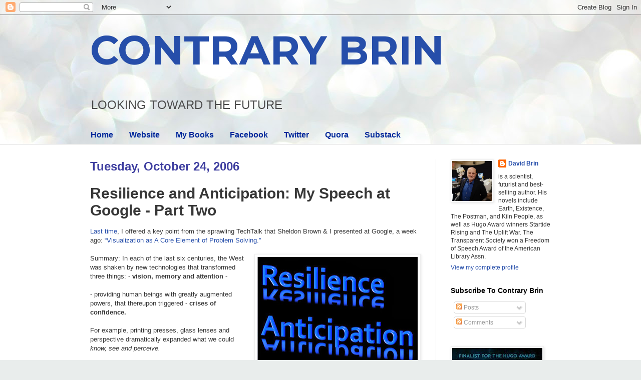

--- FILE ---
content_type: text/html; charset=UTF-8
request_url: https://davidbrin.blogspot.com/2006/10/my-speech-at-google-part-two.html?showComment=1161782880000
body_size: 39512
content:
<!DOCTYPE html>
<html class='v2' dir='ltr' lang='en'>
<head>
<link href='https://www.blogger.com/static/v1/widgets/335934321-css_bundle_v2.css' rel='stylesheet' type='text/css'/>
<meta content='width=1100' name='viewport'/>
<meta content='text/html; charset=UTF-8' http-equiv='Content-Type'/>
<meta content='blogger' name='generator'/>
<link href='https://davidbrin.blogspot.com/favicon.ico' rel='icon' type='image/x-icon'/>
<link href='https://davidbrin.blogspot.com/2006/10/my-speech-at-google-part-two.html' rel='canonical'/>
<link rel="alternate" type="application/atom+xml" title="CONTRARY BRIN - Atom" href="https://davidbrin.blogspot.com/feeds/posts/default" />
<link rel="alternate" type="application/rss+xml" title="CONTRARY BRIN - RSS" href="https://davidbrin.blogspot.com/feeds/posts/default?alt=rss" />
<link rel="service.post" type="application/atom+xml" title="CONTRARY BRIN - Atom" href="https://www.blogger.com/feeds/8587336/posts/default" />

<link rel="alternate" type="application/atom+xml" title="CONTRARY BRIN - Atom" href="https://davidbrin.blogspot.com/feeds/116174729748151912/comments/default" />
<!--Can't find substitution for tag [blog.ieCssRetrofitLinks]-->
<link href='https://blogger.googleusercontent.com/img/b/R29vZ2xl/AVvXsEjac3xPyCirYr8tN7xafSZl0RDfgIShOR2wVhIU5MueiprSyIYgoQShm3na1RLz88grgvsEf-GgHFK_M-UDWGaHSZr6wQKsfAP4dfSujs8boxjrOhiQ5fy7GbzxuHZcTrRcbqr9/s320/Resilience-Anticipation.jpg' rel='image_src'/>
<meta content='https://davidbrin.blogspot.com/2006/10/my-speech-at-google-part-two.html' property='og:url'/>
<meta content='Resilience and Anticipation: My Speech at Google - Part Two' property='og:title'/>
<meta content='A blog about science, technology, science fiction, books, and the future.' property='og:description'/>
<meta content='https://blogger.googleusercontent.com/img/b/R29vZ2xl/AVvXsEjac3xPyCirYr8tN7xafSZl0RDfgIShOR2wVhIU5MueiprSyIYgoQShm3na1RLz88grgvsEf-GgHFK_M-UDWGaHSZr6wQKsfAP4dfSujs8boxjrOhiQ5fy7GbzxuHZcTrRcbqr9/w1200-h630-p-k-no-nu/Resilience-Anticipation.jpg' property='og:image'/>
<title>CONTRARY BRIN: Resilience and Anticipation: My Speech at Google - Part Two</title>
<style type='text/css'>@font-face{font-family:'Montserrat';font-style:normal;font-weight:700;font-display:swap;src:url(//fonts.gstatic.com/s/montserrat/v31/JTUHjIg1_i6t8kCHKm4532VJOt5-QNFgpCuM73w0aXp-p7K4KLjztg.woff2)format('woff2');unicode-range:U+0460-052F,U+1C80-1C8A,U+20B4,U+2DE0-2DFF,U+A640-A69F,U+FE2E-FE2F;}@font-face{font-family:'Montserrat';font-style:normal;font-weight:700;font-display:swap;src:url(//fonts.gstatic.com/s/montserrat/v31/JTUHjIg1_i6t8kCHKm4532VJOt5-QNFgpCuM73w9aXp-p7K4KLjztg.woff2)format('woff2');unicode-range:U+0301,U+0400-045F,U+0490-0491,U+04B0-04B1,U+2116;}@font-face{font-family:'Montserrat';font-style:normal;font-weight:700;font-display:swap;src:url(//fonts.gstatic.com/s/montserrat/v31/JTUHjIg1_i6t8kCHKm4532VJOt5-QNFgpCuM73w2aXp-p7K4KLjztg.woff2)format('woff2');unicode-range:U+0102-0103,U+0110-0111,U+0128-0129,U+0168-0169,U+01A0-01A1,U+01AF-01B0,U+0300-0301,U+0303-0304,U+0308-0309,U+0323,U+0329,U+1EA0-1EF9,U+20AB;}@font-face{font-family:'Montserrat';font-style:normal;font-weight:700;font-display:swap;src:url(//fonts.gstatic.com/s/montserrat/v31/JTUHjIg1_i6t8kCHKm4532VJOt5-QNFgpCuM73w3aXp-p7K4KLjztg.woff2)format('woff2');unicode-range:U+0100-02BA,U+02BD-02C5,U+02C7-02CC,U+02CE-02D7,U+02DD-02FF,U+0304,U+0308,U+0329,U+1D00-1DBF,U+1E00-1E9F,U+1EF2-1EFF,U+2020,U+20A0-20AB,U+20AD-20C0,U+2113,U+2C60-2C7F,U+A720-A7FF;}@font-face{font-family:'Montserrat';font-style:normal;font-weight:700;font-display:swap;src:url(//fonts.gstatic.com/s/montserrat/v31/JTUHjIg1_i6t8kCHKm4532VJOt5-QNFgpCuM73w5aXp-p7K4KLg.woff2)format('woff2');unicode-range:U+0000-00FF,U+0131,U+0152-0153,U+02BB-02BC,U+02C6,U+02DA,U+02DC,U+0304,U+0308,U+0329,U+2000-206F,U+20AC,U+2122,U+2191,U+2193,U+2212,U+2215,U+FEFF,U+FFFD;}</style>
<style id='page-skin-1' type='text/css'><!--
/*
-----------------------------------------------
Blogger Template Style
Name:     Simple
Designer: Blogger
URL:      www.blogger.com
----------------------------------------------- */
/* Content
----------------------------------------------- */
body {
font: normal normal 12px Arial, Tahoma, Helvetica, FreeSans, sans-serif;
color: #373737;
background: #e9edec url(https://themes.googleusercontent.com/image?id=1SBilrALlXIPLRAelrnhYjgFyYa09ZeL8cdktIYuaRwQ3kEvcEX-Xz1NjKkrLjtsPxmc7) repeat fixed top center /* Credit: merrymoonmary (http://www.istockphoto.com/portfolio/merrymoonmary?platform=blogger) */;
padding: 0 0 0 0;
background-attachment: scroll;
}
html body .content-outer {
min-width: 0;
max-width: 100%;
width: 100%;
}
h2 {
font-size: 22px;
}
a:link {
text-decoration:none;
color: #264eaa;
}
a:visited {
text-decoration:none;
color: #807ea3;
}
a:hover {
text-decoration:underline;
color: #6083c3;
}
.body-fauxcolumn-outer .fauxcolumn-inner {
background: transparent none repeat scroll top left;
_background-image: none;
}
.body-fauxcolumn-outer .cap-top {
position: absolute;
z-index: 1;
height: 400px;
width: 100%;
}
.body-fauxcolumn-outer .cap-top .cap-left {
width: 100%;
background: transparent none repeat-x scroll top left;
_background-image: none;
}
.content-outer {
-moz-box-shadow: 0 0 0 rgba(0, 0, 0, .15);
-webkit-box-shadow: 0 0 0 rgba(0, 0, 0, .15);
-goog-ms-box-shadow: 0 0 0 #333333;
box-shadow: 0 0 0 rgba(0, 0, 0, .15);
margin-bottom: 1px;
}
.content-inner {
padding: 0 0;
}
.main-outer, .footer-outer {
background-color: #ffffff;
}
/* Header
----------------------------------------------- */
.header-outer {
background: rgba(51,51,51,0) none repeat-x scroll 0 -400px;
_background-image: none;
}
.Header h1 {
font: normal bold 80px Montserrat;
color: #264eaa;
text-shadow: 0 0 0 rgba(0, 0, 0, .2);
}
.Header h1 a {
color: #264eaa;
}
.Header .description {
font-size: 200%;
color: #4c4c4c;
}
.header-inner .Header .titlewrapper {
padding: 22px 30px;
}
.header-inner .Header .descriptionwrapper {
padding: 0 30px;
}
/* Tabs
----------------------------------------------- */
.tabs-inner .section:first-child {
border-top: 0 solid #eeeeee;
}
.tabs-inner .section:first-child ul {
margin-top: -0;
border-top: 0 solid #eeeeee;
border-left: 0 solid #eeeeee;
border-right: 0 solid #eeeeee;
}
.tabs-inner .widget ul {
background: rgba(51,51,51,0) none repeat-x scroll 0 -800px;
_background-image: none;
border-bottom: 0 solid #eeeeee;
margin-top: 0;
margin-left: -0;
margin-right: -0;
}
.tabs-inner .widget li a {
display: inline-block;
padding: .6em 1em;
font: normal bold 16px Arial, Tahoma, Helvetica, FreeSans, sans-serif;
color: #00299b;
border-left: 0 solid #ffffff;
border-right: 0 solid #eeeeee;
}
.tabs-inner .widget li:first-child a {
border-left: none;
}
.tabs-inner .widget li.selected a, .tabs-inner .widget li a:hover {
color: #4c4c4c;
background-color: rgba(51,51,51,0);
text-decoration: none;
}
/* Columns
----------------------------------------------- */
.main-outer {
border-top: 1px solid #dedede;
}
.fauxcolumn-left-outer .fauxcolumn-inner {
border-right: 1px solid #dedede;
}
.fauxcolumn-right-outer .fauxcolumn-inner {
border-left: 1px solid #dedede;
}
/* Headings
----------------------------------------------- */
div.widget > h2,
div.widget h2.title {
margin: 0 0 1em 0;
font: normal bold 14px Arial, Tahoma, Helvetica, FreeSans, sans-serif;
color: #000000;
}
/* Widgets
----------------------------------------------- */
.widget .zippy {
color: #9b9b9b;
text-shadow: 2px 2px 1px rgba(0, 0, 0, .1);
}
.widget .popular-posts ul {
list-style: none;
}
/* Posts
----------------------------------------------- */
h2.date-header {
font: normal bold 24px Impact, sans-serif;
}
.date-header span {
background-color: rgba(51,51,51,0);
color: #3d3d9f;
padding: inherit;
letter-spacing: inherit;
margin: inherit;
}
.main-inner {
padding-top: 30px;
padding-bottom: 30px;
}
.main-inner .column-center-inner {
padding: 0 15px;
}
.main-inner .column-center-inner .section {
margin: 0 15px;
}
.post {
margin: 0 0 25px 0;
}
h3.post-title, .comments h4 {
font: normal bold 30px Arial, Tahoma, Helvetica, FreeSans, sans-serif;
margin: .75em 0 0;
}
.post-body {
font-size: 110%;
line-height: 1.4;
position: relative;
}
.post-body img, .post-body .tr-caption-container, .Profile img, .Image img,
.BlogList .item-thumbnail img {
padding: 2px;
background: #ffffff;
border: 1px solid #efefef;
-moz-box-shadow: 1px 1px 5px rgba(0, 0, 0, .1);
-webkit-box-shadow: 1px 1px 5px rgba(0, 0, 0, .1);
box-shadow: 1px 1px 5px rgba(0, 0, 0, .1);
}
.post-body img, .post-body .tr-caption-container {
padding: 5px;
}
.post-body .tr-caption-container {
color: #000002;
}
.post-body .tr-caption-container img {
padding: 0;
background: transparent;
border: none;
-moz-box-shadow: 0 0 0 rgba(0, 0, 0, .1);
-webkit-box-shadow: 0 0 0 rgba(0, 0, 0, .1);
box-shadow: 0 0 0 rgba(0, 0, 0, .1);
}
.post-header {
margin: 0 0 1.5em;
line-height: 1.6;
font-size: 90%;
}
.post-footer {
margin: 20px -2px 0;
padding: 5px 10px;
color: #6a6a6a;
background-color: #fafafa;
border-bottom: 1px solid #efefef;
line-height: 1.6;
font-size: 90%;
}
#comments .comment-author {
padding-top: 1.5em;
border-top: 1px solid #dedede;
background-position: 0 1.5em;
}
#comments .comment-author:first-child {
padding-top: 0;
border-top: none;
}
.avatar-image-container {
margin: .2em 0 0;
}
#comments .avatar-image-container img {
border: 1px solid #efefef;
}
/* Comments
----------------------------------------------- */
.comments .comments-content .icon.blog-author {
background-repeat: no-repeat;
background-image: url([data-uri]);
}
.comments .comments-content .loadmore a {
border-top: 1px solid #9b9b9b;
border-bottom: 1px solid #9b9b9b;
}
.comments .comment-thread.inline-thread {
background-color: #fafafa;
}
.comments .continue {
border-top: 2px solid #9b9b9b;
}
/* Accents
---------------------------------------------- */
.section-columns td.columns-cell {
border-left: 1px solid #dedede;
}
.blog-pager {
background: transparent none no-repeat scroll top center;
}
.blog-pager-older-link, .home-link,
.blog-pager-newer-link {
background-color: #ffffff;
padding: 5px;
}
.footer-outer {
border-top: 0 dashed #bbbbbb;
}
/* Mobile
----------------------------------------------- */
body.mobile  {
background-size: auto;
}
.mobile .body-fauxcolumn-outer {
background: transparent none repeat scroll top left;
}
.mobile .body-fauxcolumn-outer .cap-top {
background-size: 100% auto;
}
.mobile .content-outer {
-webkit-box-shadow: 0 0 3px rgba(0, 0, 0, .15);
box-shadow: 0 0 3px rgba(0, 0, 0, .15);
}
.mobile .tabs-inner .widget ul {
margin-left: 0;
margin-right: 0;
}
.mobile .post {
margin: 0;
}
.mobile .main-inner .column-center-inner .section {
margin: 0;
}
.mobile .date-header span {
padding: 0.1em 10px;
margin: 0 -10px;
}
.mobile h3.post-title {
margin: 0;
}
.mobile .blog-pager {
background: transparent none no-repeat scroll top center;
}
.mobile .footer-outer {
border-top: none;
}
.mobile .main-inner, .mobile .footer-inner {
background-color: #ffffff;
}
.mobile-index-contents {
color: #373737;
}
.mobile-link-button {
background-color: #264eaa;
}
.mobile-link-button a:link, .mobile-link-button a:visited {
color: #ffffff;
}
.mobile .tabs-inner .section:first-child {
border-top: none;
}
.mobile .tabs-inner .PageList .widget-content {
background-color: rgba(51,51,51,0);
color: #4c4c4c;
border-top: 0 solid #eeeeee;
border-bottom: 0 solid #eeeeee;
}
.mobile .tabs-inner .PageList .widget-content .pagelist-arrow {
border-left: 1px solid #eeeeee;
}

--></style>
<style id='template-skin-1' type='text/css'><!--
body {
min-width: 980px;
}
.content-outer, .content-fauxcolumn-outer, .region-inner {
min-width: 980px;
max-width: 980px;
_width: 980px;
}
.main-inner .columns {
padding-left: 0px;
padding-right: 260px;
}
.main-inner .fauxcolumn-center-outer {
left: 0px;
right: 260px;
/* IE6 does not respect left and right together */
_width: expression(this.parentNode.offsetWidth -
parseInt("0px") -
parseInt("260px") + 'px');
}
.main-inner .fauxcolumn-left-outer {
width: 0px;
}
.main-inner .fauxcolumn-right-outer {
width: 260px;
}
.main-inner .column-left-outer {
width: 0px;
right: 100%;
margin-left: -0px;
}
.main-inner .column-right-outer {
width: 260px;
margin-right: -260px;
}
#layout {
min-width: 0;
}
#layout .content-outer {
min-width: 0;
width: 800px;
}
#layout .region-inner {
min-width: 0;
width: auto;
}
body#layout div.add_widget {
padding: 8px;
}
body#layout div.add_widget a {
margin-left: 32px;
}
--></style>
<style>
    body {background-image:url(https\:\/\/themes.googleusercontent.com\/image?id=1SBilrALlXIPLRAelrnhYjgFyYa09ZeL8cdktIYuaRwQ3kEvcEX-Xz1NjKkrLjtsPxmc7);}
    
@media (max-width: 200px) { body {background-image:url(https\:\/\/themes.googleusercontent.com\/image?id=1SBilrALlXIPLRAelrnhYjgFyYa09ZeL8cdktIYuaRwQ3kEvcEX-Xz1NjKkrLjtsPxmc7&options=w200);}}
@media (max-width: 400px) and (min-width: 201px) { body {background-image:url(https\:\/\/themes.googleusercontent.com\/image?id=1SBilrALlXIPLRAelrnhYjgFyYa09ZeL8cdktIYuaRwQ3kEvcEX-Xz1NjKkrLjtsPxmc7&options=w400);}}
@media (max-width: 800px) and (min-width: 401px) { body {background-image:url(https\:\/\/themes.googleusercontent.com\/image?id=1SBilrALlXIPLRAelrnhYjgFyYa09ZeL8cdktIYuaRwQ3kEvcEX-Xz1NjKkrLjtsPxmc7&options=w800);}}
@media (max-width: 1200px) and (min-width: 801px) { body {background-image:url(https\:\/\/themes.googleusercontent.com\/image?id=1SBilrALlXIPLRAelrnhYjgFyYa09ZeL8cdktIYuaRwQ3kEvcEX-Xz1NjKkrLjtsPxmc7&options=w1200);}}
/* Last tag covers anything over one higher than the previous max-size cap. */
@media (min-width: 1201px) { body {background-image:url(https\:\/\/themes.googleusercontent.com\/image?id=1SBilrALlXIPLRAelrnhYjgFyYa09ZeL8cdktIYuaRwQ3kEvcEX-Xz1NjKkrLjtsPxmc7&options=w1600);}}
  </style>
<link href='https://www.blogger.com/dyn-css/authorization.css?targetBlogID=8587336&amp;zx=4110e47e-aa4f-452f-bb14-c26fdc9e0f48' media='none' onload='if(media!=&#39;all&#39;)media=&#39;all&#39;' rel='stylesheet'/><noscript><link href='https://www.blogger.com/dyn-css/authorization.css?targetBlogID=8587336&amp;zx=4110e47e-aa4f-452f-bb14-c26fdc9e0f48' rel='stylesheet'/></noscript>
<meta name='google-adsense-platform-account' content='ca-host-pub-1556223355139109'/>
<meta name='google-adsense-platform-domain' content='blogspot.com'/>

<!-- data-ad-client=ca-pub-0066218070309528 -->

</head>
<body class='loading variant-wide'>
<div class='navbar section' id='navbar' name='Navbar'><div class='widget Navbar' data-version='1' id='Navbar1'><script type="text/javascript">
    function setAttributeOnload(object, attribute, val) {
      if(window.addEventListener) {
        window.addEventListener('load',
          function(){ object[attribute] = val; }, false);
      } else {
        window.attachEvent('onload', function(){ object[attribute] = val; });
      }
    }
  </script>
<div id="navbar-iframe-container"></div>
<script type="text/javascript" src="https://apis.google.com/js/platform.js"></script>
<script type="text/javascript">
      gapi.load("gapi.iframes:gapi.iframes.style.bubble", function() {
        if (gapi.iframes && gapi.iframes.getContext) {
          gapi.iframes.getContext().openChild({
              url: 'https://www.blogger.com/navbar/8587336?po\x3d116174729748151912\x26origin\x3dhttps://davidbrin.blogspot.com',
              where: document.getElementById("navbar-iframe-container"),
              id: "navbar-iframe"
          });
        }
      });
    </script><script type="text/javascript">
(function() {
var script = document.createElement('script');
script.type = 'text/javascript';
script.src = '//pagead2.googlesyndication.com/pagead/js/google_top_exp.js';
var head = document.getElementsByTagName('head')[0];
if (head) {
head.appendChild(script);
}})();
</script>
</div></div>
<div class='body-fauxcolumns'>
<div class='fauxcolumn-outer body-fauxcolumn-outer'>
<div class='cap-top'>
<div class='cap-left'></div>
<div class='cap-right'></div>
</div>
<div class='fauxborder-left'>
<div class='fauxborder-right'></div>
<div class='fauxcolumn-inner'>
</div>
</div>
<div class='cap-bottom'>
<div class='cap-left'></div>
<div class='cap-right'></div>
</div>
</div>
</div>
<div class='content'>
<div class='content-fauxcolumns'>
<div class='fauxcolumn-outer content-fauxcolumn-outer'>
<div class='cap-top'>
<div class='cap-left'></div>
<div class='cap-right'></div>
</div>
<div class='fauxborder-left'>
<div class='fauxborder-right'></div>
<div class='fauxcolumn-inner'>
</div>
</div>
<div class='cap-bottom'>
<div class='cap-left'></div>
<div class='cap-right'></div>
</div>
</div>
</div>
<div class='content-outer'>
<div class='content-cap-top cap-top'>
<div class='cap-left'></div>
<div class='cap-right'></div>
</div>
<div class='fauxborder-left content-fauxborder-left'>
<div class='fauxborder-right content-fauxborder-right'></div>
<div class='content-inner'>
<header>
<div class='header-outer'>
<div class='header-cap-top cap-top'>
<div class='cap-left'></div>
<div class='cap-right'></div>
</div>
<div class='fauxborder-left header-fauxborder-left'>
<div class='fauxborder-right header-fauxborder-right'></div>
<div class='region-inner header-inner'>
<div class='header section' id='header' name='Header'><div class='widget Header' data-version='1' id='Header1'>
<div id='header-inner'>
<div class='titlewrapper'>
<h1 class='title'>
<a href='https://davidbrin.blogspot.com/'>
CONTRARY BRIN
</a>
</h1>
</div>
<div class='descriptionwrapper'>
<p class='description'><span>LOOKING  TOWARD  
THE  FUTURE</span></p>
</div>
</div>
</div></div>
</div>
</div>
<div class='header-cap-bottom cap-bottom'>
<div class='cap-left'></div>
<div class='cap-right'></div>
</div>
</div>
</header>
<div class='tabs-outer'>
<div class='tabs-cap-top cap-top'>
<div class='cap-left'></div>
<div class='cap-right'></div>
</div>
<div class='fauxborder-left tabs-fauxborder-left'>
<div class='fauxborder-right tabs-fauxborder-right'></div>
<div class='region-inner tabs-inner'>
<div class='tabs section' id='crosscol' name='Cross-Column'><div class='widget PageList' data-version='1' id='PageList1'>
<h2>Pages</h2>
<div class='widget-content'>
<ul>
<li>
<a href='https://davidbrin.blogspot.com/'>Home</a>
</li>
<li>
<a href='http://www.davidbrin.com/'>Website</a>
</li>
<li>
<a href='http://www.davidbrin.com/books.html'>My Books</a>
</li>
<li>
<a href='https://www.facebook.com/AUTHORDAVIDBRIN/'>Facebook</a>
</li>
<li>
<a href='https://twitter.com/DavidBrin'>Twitter</a>
</li>
<li>
<a href='https://www.quora.com/profile/David-Brin'>Quora</a>
</li>
<li>
<a href='https://davidbrin.substack.com/'>Substack</a>
</li>
</ul>
<div class='clear'></div>
</div>
</div></div>
<div class='tabs no-items section' id='crosscol-overflow' name='Cross-Column 2'></div>
</div>
</div>
<div class='tabs-cap-bottom cap-bottom'>
<div class='cap-left'></div>
<div class='cap-right'></div>
</div>
</div>
<div class='main-outer'>
<div class='main-cap-top cap-top'>
<div class='cap-left'></div>
<div class='cap-right'></div>
</div>
<div class='fauxborder-left main-fauxborder-left'>
<div class='fauxborder-right main-fauxborder-right'></div>
<div class='region-inner main-inner'>
<div class='columns fauxcolumns'>
<div class='fauxcolumn-outer fauxcolumn-center-outer'>
<div class='cap-top'>
<div class='cap-left'></div>
<div class='cap-right'></div>
</div>
<div class='fauxborder-left'>
<div class='fauxborder-right'></div>
<div class='fauxcolumn-inner'>
</div>
</div>
<div class='cap-bottom'>
<div class='cap-left'></div>
<div class='cap-right'></div>
</div>
</div>
<div class='fauxcolumn-outer fauxcolumn-left-outer'>
<div class='cap-top'>
<div class='cap-left'></div>
<div class='cap-right'></div>
</div>
<div class='fauxborder-left'>
<div class='fauxborder-right'></div>
<div class='fauxcolumn-inner'>
</div>
</div>
<div class='cap-bottom'>
<div class='cap-left'></div>
<div class='cap-right'></div>
</div>
</div>
<div class='fauxcolumn-outer fauxcolumn-right-outer'>
<div class='cap-top'>
<div class='cap-left'></div>
<div class='cap-right'></div>
</div>
<div class='fauxborder-left'>
<div class='fauxborder-right'></div>
<div class='fauxcolumn-inner'>
</div>
</div>
<div class='cap-bottom'>
<div class='cap-left'></div>
<div class='cap-right'></div>
</div>
</div>
<!-- corrects IE6 width calculation -->
<div class='columns-inner'>
<div class='column-center-outer'>
<div class='column-center-inner'>
<div class='main section' id='main' name='Main'><div class='widget Blog' data-version='1' id='Blog1'>
<div class='blog-posts hfeed'>

          <div class="date-outer">
        
<h2 class='date-header'><span>Tuesday, October 24, 2006</span></h2>

          <div class="date-posts">
        
<div class='post-outer'>
<div class='post hentry uncustomized-post-template' itemprop='blogPost' itemscope='itemscope' itemtype='http://schema.org/BlogPosting'>
<meta content='https://blogger.googleusercontent.com/img/b/R29vZ2xl/AVvXsEjac3xPyCirYr8tN7xafSZl0RDfgIShOR2wVhIU5MueiprSyIYgoQShm3na1RLz88grgvsEf-GgHFK_M-UDWGaHSZr6wQKsfAP4dfSujs8boxjrOhiQ5fy7GbzxuHZcTrRcbqr9/s320/Resilience-Anticipation.jpg' itemprop='image_url'/>
<meta content='8587336' itemprop='blogId'/>
<meta content='116174729748151912' itemprop='postId'/>
<a name='116174729748151912'></a>
<h3 class='post-title entry-title' itemprop='name'>
Resilience and Anticipation: My Speech at Google - Part Two
</h3>
<div class='post-header'>
<div class='post-header-line-1'></div>
</div>
<div class='post-body entry-content' id='post-body-116174729748151912' itemprop='description articleBody'>
<a href="http://davidbrin.blogspot.com/2006/10/my-speech-at-google-part-one.html?showComment=1248074745436">Last time</a>, I offered a key point from the sprawling TechTalk that Sheldon Brown &amp; I presented at Google, a week ago: <a href="http://tinyurl.com/yy7yxm">&#8220;Visualization as A Core Element of Problem Solving.&#8221; </a><br />
<br />
<div class="separator" style="clear: both; text-align: center;">
</div>
<div class="separator" style="clear: both; text-align: center;">
<a href="https://blogger.googleusercontent.com/img/b/R29vZ2xl/AVvXsEjac3xPyCirYr8tN7xafSZl0RDfgIShOR2wVhIU5MueiprSyIYgoQShm3na1RLz88grgvsEf-GgHFK_M-UDWGaHSZr6wQKsfAP4dfSujs8boxjrOhiQ5fy7GbzxuHZcTrRcbqr9/s1600/Resilience-Anticipation.jpg" imageanchor="1" style="clear: right; float: right; margin-bottom: 1em; margin-left: 1em;"><img border="0" height="224" src="https://blogger.googleusercontent.com/img/b/R29vZ2xl/AVvXsEjac3xPyCirYr8tN7xafSZl0RDfgIShOR2wVhIU5MueiprSyIYgoQShm3na1RLz88grgvsEf-GgHFK_M-UDWGaHSZr6wQKsfAP4dfSujs8boxjrOhiQ5fy7GbzxuHZcTrRcbqr9/s320/Resilience-Anticipation.jpg" width="320" /></a></div>
Summary:  In each of the last six centuries, the West was shaken by new technologies that transformed three things:&nbsp;- <b>vision, memory and attention</b> -<br />
<br />
- providing human beings with greatly augmented powers, that thereupon triggered - <b>crises of confidence.</b>   <br />
<br />
For example, printing presses, glass lenses and perspective dramatically expanded what we could <i>know, see and perceive. </i>  <br />
<br />
Later transformations, like mass education, libraries, telecommunications and databases took this process farther, by orders of magnitude, till today people are used to seeing, knowing, and perceiving vastly more than their ancestors might have imagined. <br />
<br />
Moreover, the cycle of cascading revolutions and crises continues!  <br />
<br />
<i> Google </i>is part of this rapidly accelerating tale of human challenge and progress.  <br />
<br />
Playing Gutenberg&#8217;s role in the latest technological augmentation of human mental power, Google&#8217;s chief influence has been upon one of those three vital components&nbsp;-- <b>memory.</b><br />
<br />
Near universal access to stored information via the burgeoning Knowledge Mesh.  <br />
<br />
Others are working on the second part of the triad: <b>vision</b> (omni veillance).  A topic that I visit frequently, especially when dealing with defense  or transparency issues..<br />
<br />
<a data-mce-href="http://www.youtube.com/watch?v=97efU9oXFvk&amp;feature=gv" href="//www.youtube.com/watch?v=97efU9oXFvk&amp;feature=gv" style="clear: left; float: left; font-family: Georgia, &#39;Bitstream Charter&#39;, serif; font-size: 14px; line-height: 23px; margin-bottom: 1em; margin-right: 1em;"><img alt="GoogleTalk" class="alignleft  wp-image-5765" data-mce-src="http://davidbrin.files.wordpress.com/2013/01/googletalk.jpg?w=300" height="182" src="https://lh3.googleusercontent.com/blogger_img_proxy/AEn0k_sKSWlWeXSYPP664O0U4nkfnaK-8hKV7h5TaIqGB3iXjRifKHXYzosXQvMiW6D55Wr3xJc4Ek2t7jJCupyimM2DyRc970ude9gghF1KsvOUoTvtWaDEV0mtmmiJOtIjpFc3nG4=s0-d" style="border: 0px; float: left;" width="300"></a>But  this time Sheldon and I focused on the third and most-neglected area of technological augmentation.  Yet, the one that is potentially most transforming.  The one most in need of new tools, empowering human minds to harness torrents of data and sight.  <br />
<br />
By far, the least-developed sector of our latest cognitive revolution is human <b>attention.</b><br />
<br />
Oh, sociologists and researchers claim to be studying this, pointing out that attention is the one <i>intrinsically limited commodity,</i> even if goods and services expand exponentially.  They speak of an <i>&#8220;attention economy.&#8221;</i><br />
<br />
Still, on a practical level, are these ruminations getting us anywhere?  Are tools emerging that help people<i>not only to express opinions,</i> but to productively deliberate, negotiate and settle disputes?  Sure, Second Life and MySpace draw millions to <i>interact.</i>  (And interaction, by itself , can be fun!)  <br />
<br />
But is anything <i>sapient and productive</i> going on?  Does any of this activity and/or cash flow actually apply to&nbsp;<b>&#8220;<a href="//www.youtube.com/watch?v=97efU9oXFvk&amp;feature=gv">21st Century Problem Solving?</a>&#8221;</b> <br />
<br />
We pointed out that adults seeking to accomplish things online interact mostly <i>asynchronously.</i>  Almost never do the producer and recipient of information interact online in a fully synchronous way.  That entire world is left to teeny-boppers.<br />
<br />
<div class="separator" style="clear: both; text-align: center;">
<a href="https://blogger.googleusercontent.com/img/b/R29vZ2xl/AVvXsEgXA2rxqnXnVEakZr-HOXlCLHrYStTL9VfflUyAJ7JxH7QjDh-Ho7S1aZtHJceM61YQHFfx_IRSOu2YC-PuXfl2aKL4_6Qq6NqUOMmacI1nzk5cMOCRLAKR2pNlIyInWxJ3J4KG/s1600/Attention.jpg" imageanchor="1" style="clear: right; float: right; margin-bottom: 1em; margin-left: 1em;"><img border="0" height="211" src="https://blogger.googleusercontent.com/img/b/R29vZ2xl/AVvXsEgXA2rxqnXnVEakZr-HOXlCLHrYStTL9VfflUyAJ7JxH7QjDh-Ho7S1aZtHJceM61YQHFfx_IRSOu2YC-PuXfl2aKL4_6Qq6NqUOMmacI1nzk5cMOCRLAKR2pNlIyInWxJ3J4KG/s320/Attention.jpg" width="320" /></a></div>
So, we decided to help people step back and examine how <b>attention</b> is used today in four areas:  <br />
<br />
ART, ANTICIPATION, RESILIENCY AND DISCOURSE.<br />
<br />
Naturally, Sheldon handled <b>art! </b>(With his usual brilliance and panache. It&#8217;s why I asked Google to expand their invitation!)<br />
<br />
I speak often about <b>resilience and anticipation,</b> each of which is no good without the other. <br />
<br />
But this time, for a change, I sped through those topics, in order to dial in on a fourth aspect of attention --  <b>discourse.</b> <br />
<br />
While prodigiously expanding the average person&#8217;s access to information and vision, we&#8217;ve done far less to empower them with tools to discuss, argue, self-organize and apply citizenship in rapid, real time.  A commonly shared myth is that supplying people with the means to <b>express vociferous opinions</b> is somehow enough.  But some are at last realizing, this just isn&#8217;t so. (e.g. the founders of Wikipedia.<br />
<br />
<i>(To see how deep this goes, you could look at -- <a href="http://www.davidbrin.com/disputation.html">"Disputation Arenas: Harnessing Conflict and Competition for Society's Benefit."</a>)</i><br />
<br />
<a data-mce-href="http://patft.uspto.gov/netacgi/nph-Parser?Sect1=PTO1&amp;Sect2=HITOFF&amp;d=PALL&amp;p=1&amp;u=%2Fnetahtml%2FPTO%2Fsrchnum.htm&amp;r=1&amp;f=G&amp;l=50&amp;s1=7,124,372.PN.&amp;OS=PN/7,124,372&amp;RS=PN/7,124,372" href="http://patft.uspto.gov/netacgi/nph-Parser?Sect1=PTO1&amp;Sect2=HITOFF&amp;d=PALL&amp;p=1&amp;u=%2Fnetahtml%2FPTO%2Fsrchnum.htm&amp;r=1&amp;f=G&amp;l=50&amp;s1=7,124,372.PN.&amp;OS=PN/7,124,372&amp;RS=PN/7,124,372" style="font-family: Georgia, &#39;Bitstream Charter&#39;, serif; font-size: 14px; line-height: 23px;"><img alt="PATENT" class="alignright size-medium wp-image-6217" data-mce-src="http://davidbrin.files.wordpress.com/2013/02/patent.jpg?w=225" height="300" src="https://lh3.googleusercontent.com/blogger_img_proxy/AEn0k_u44vf-MWa9KzjWiWdzrS_U6dq7WhuoTRmDO6i6f2WMbh-a12VKGQwyq1W9g_vzhOvMsCJ_6CnmQrvUMy7-itglF41C2quDrbzQcHOef6nBxDOS86p7V_eGg6FrSfoW3VA=s0-d" style="border: 0px; cursor: default; float: right;" width="225"></a>By a coincidence, I happened to have a timely illustration of the problem, ready to reveal during the Google talk. The date <i>precisely</i> coincided with official issuance of my <a href="http://tinyurl.com/yawjoa">US patent</a> covering a vast range (126 claims!) of potential representation modes in online conversation... as fundamental as adjusting semantic content and presentation according to distance, orientation, reputation, time, and traits of the content itself.<br />
<br />
Ponder that: things that we do every day, every <i>second</i>, in normal, real-world conversation -- <b>adjusting semantic content and presentation according to distance, orientation, reputation, time, and traits of the content itself --</b>  I now own their application in online interaction.  The patent is <i>that</i> general.<br />
<br />
<i> (For years, I heard folks say: <i>"That's obvious; of course it&#8217;s been done!"</i>  Not one of them ever met my challenge to find an example!  Now, I have a better answer. The USPTO agrees.  No prior art.   The vast range of real-life interaction modes may seem obvious... but few have made it to the online world.  Live with it.  Better yet.  Change it!) </i><br />
<br />
The important thing is not whether I benefit from an IP claim covering dozens of natural human interactions.  Perfect exclusivity is frail.  Some obscure exceptions may (or may not) be found.  So?  What&#8217;s proved is that it&#8217;s rare.<br />
<br />
<div class="separator" style="clear: both; text-align: center;">
<a href="https://blogger.googleusercontent.com/img/b/R29vZ2xl/AVvXsEjYLjg2l5MOdn_5fG093qTLlXG7UmEgOPHQX09PjGxOzonz9SPjmXJE9aabmNywNwxO74pPnMKp5aKrK9Q88F6vff07eqSarit2jrPv5XYmGiXttaml6uBOESSnocQdkGvjRx53/s1600/citizens.jpg" imageanchor="1" style="clear: left; float: left; margin-bottom: 1em; margin-right: 1em;"><img border="0" height="184" src="https://blogger.googleusercontent.com/img/b/R29vZ2xl/AVvXsEjYLjg2l5MOdn_5fG093qTLlXG7UmEgOPHQX09PjGxOzonz9SPjmXJE9aabmNywNwxO74pPnMKp5aKrK9Q88F6vff07eqSarit2jrPv5XYmGiXttaml6uBOESSnocQdkGvjRx53/s320/citizens.jpg" width="320" /></a></div>
No. What matters is supplying 21st Century citizens with tools -- augmentations of <b>vision, knowledge and attention</b> -- to be adept and vigorous stake-holders in civilization.<br />
<br />
Millions and billions of empowered, knowledgeable men and women must help, forming &#8220;smart mobs&#8221; at the drop of a hat,. (As Vernor Vinge and I depict in several stories.)  But first, there are gaps - as wide as those that were filled by GUI, by the web browser, by the home computer, by the internet. As long as <i>somebody</i> will not be sparked into filling this gap....<br />
<br />
Ah, but then, I may be wrong.  (It can happen! ;-)   Perhaps the net pundits are right.  Maybe we can make do just with improved <b>knowledge and vision</b> tools alone! Perhaps <b>attention</b> will take care of itself Criticism and discussion, analytical competition and discourse, may not prove a necessary third ingredient, this time around.   <br />
<br />
It would be just like us to succeed just by <i>knowing and seeing</i> a whole lot of stuff... and then shouting a lot of opinions... without ever bothering to <i>discuss</i> anything at all.
<div style='clear: both;'></div>
</div>
<div class='post-footer'>
<div class='post-footer-line post-footer-line-1'>
<span class='post-author vcard'>
Posted by
<span class='fn' itemprop='author' itemscope='itemscope' itemtype='http://schema.org/Person'>
<meta content='https://www.blogger.com/profile/14465315130418506525' itemprop='url'/>
<a class='g-profile' href='https://www.blogger.com/profile/14465315130418506525' rel='author' title='author profile'>
<span itemprop='name'>David Brin</span>
</a>
</span>
</span>
<span class='post-timestamp'>
at
<meta content='https://davidbrin.blogspot.com/2006/10/my-speech-at-google-part-two.html' itemprop='url'/>
<a class='timestamp-link' href='https://davidbrin.blogspot.com/2006/10/my-speech-at-google-part-two.html' rel='bookmark' title='permanent link'><abbr class='published' itemprop='datePublished' title='2006-10-24T20:24:00-07:00'>8:24 PM</abbr></a>
</span>
<span class='post-comment-link'>
</span>
<span class='post-icons'>
<span class='item-action'>
<a href='https://www.blogger.com/email-post/8587336/116174729748151912' title='Email Post'>
<img alt='' class='icon-action' height='13' src='https://resources.blogblog.com/img/icon18_email.gif' width='18'/>
</a>
</span>
<span class='item-control blog-admin pid-397396297'>
<a href='https://www.blogger.com/post-edit.g?blogID=8587336&postID=116174729748151912&from=pencil' title='Edit Post'>
<img alt='' class='icon-action' height='18' src='https://resources.blogblog.com/img/icon18_edit_allbkg.gif' width='18'/>
</a>
</span>
</span>
<div class='post-share-buttons goog-inline-block'>
<a class='goog-inline-block share-button sb-email' href='https://www.blogger.com/share-post.g?blogID=8587336&postID=116174729748151912&target=email' target='_blank' title='Email This'><span class='share-button-link-text'>Email This</span></a><a class='goog-inline-block share-button sb-blog' href='https://www.blogger.com/share-post.g?blogID=8587336&postID=116174729748151912&target=blog' onclick='window.open(this.href, "_blank", "height=270,width=475"); return false;' target='_blank' title='BlogThis!'><span class='share-button-link-text'>BlogThis!</span></a><a class='goog-inline-block share-button sb-twitter' href='https://www.blogger.com/share-post.g?blogID=8587336&postID=116174729748151912&target=twitter' target='_blank' title='Share to X'><span class='share-button-link-text'>Share to X</span></a><a class='goog-inline-block share-button sb-facebook' href='https://www.blogger.com/share-post.g?blogID=8587336&postID=116174729748151912&target=facebook' onclick='window.open(this.href, "_blank", "height=430,width=640"); return false;' target='_blank' title='Share to Facebook'><span class='share-button-link-text'>Share to Facebook</span></a><a class='goog-inline-block share-button sb-pinterest' href='https://www.blogger.com/share-post.g?blogID=8587336&postID=116174729748151912&target=pinterest' target='_blank' title='Share to Pinterest'><span class='share-button-link-text'>Share to Pinterest</span></a>
</div>
</div>
<div class='post-footer-line post-footer-line-2'>
<span class='post-labels'>
Labels:
<a href='https://davidbrin.blogspot.com/search/label/anticipation' rel='tag'>anticipation</a>,
<a href='https://davidbrin.blogspot.com/search/label/google%20speech' rel='tag'>google speech</a>,
<a href='https://davidbrin.blogspot.com/search/label/holocene' rel='tag'>holocene</a>,
<a href='https://davidbrin.blogspot.com/search/label/knowledge%20mesh' rel='tag'>knowledge mesh</a>,
<a href='https://davidbrin.blogspot.com/search/label/online%20communication' rel='tag'>online communication</a>,
<a href='https://davidbrin.blogspot.com/search/label/patent' rel='tag'>patent</a>,
<a href='https://davidbrin.blogspot.com/search/label/resilience' rel='tag'>resilience</a>,
<a href='https://davidbrin.blogspot.com/search/label/resiliency' rel='tag'>resiliency</a>
</span>
</div>
<div class='post-footer-line post-footer-line-3'>
<span class='post-location'>
</span>
</div>
</div>
</div>
<div class='comments' id='comments'>
<a name='comments'></a>
<h4>36 comments:</h4>
<div id='Blog1_comments-block-wrapper'>
<dl class='avatar-comment-indent' id='comments-block'>
<dt class='comment-author ' id='c116175775106493647'>
<a name='c116175775106493647'></a>
<div class="avatar-image-container avatar-stock"><span dir="ltr"><img src="//resources.blogblog.com/img/blank.gif" width="35" height="35" alt="" title="Anonymous">

</span></div>
Anonymous
said...
</dt>
<dd class='comment-body' id='Blog1_cmt-116175775106493647'>
<p>
When I think about attention management tools, I  in terms of tools to help me continue to concentrating on a task without my focus being destroyed by an interruption. Modern live is rife with threats to ones ability to concentrate for extended times--which I find makes it difficult to complete complex tasks.<BR/><BR/>I want to implement a tool that could prioritize various interruption sources and block the "low priority" ones. For this to work there needs to be some way of ranking and tracking how valuable communications with that source were (via a UI extension to IM and EMail clients) and the likely relevance to the task at hand (by text data mining analysis, examining data tags?)<BR/><BR/>This ranking system might be even more useful if there was a way of sharing them with others on your social network as well.<BR/><BR/>A second question is there any chance that you'd license your patent in such a way that non-commercial open-source developers could implement some of these attention management technologies without fear of a sleeper lawsuit?
</p>
</dd>
<dd class='comment-footer'>
<span class='comment-timestamp'>
<a href='https://davidbrin.blogspot.com/2006/10/my-speech-at-google-part-two.html?showComment=1161757740000#c116175775106493647' title='comment permalink'>
11:29 PM
</a>
<span class='item-control blog-admin pid-1484003874'>
<a class='comment-delete' href='https://www.blogger.com/comment/delete/8587336/116175775106493647' title='Delete Comment'>
<img src='https://resources.blogblog.com/img/icon_delete13.gif'/>
</a>
</span>
</span>
</dd>
<dt class='comment-author ' id='c116175905972062931'>
<a name='c116175905972062931'></a>
<div class="avatar-image-container vcard"><span dir="ltr"><a href="https://www.blogger.com/profile/06741963276339044331" target="" rel="nofollow" onclick="" class="avatar-hovercard" id="av-116175905972062931-06741963276339044331"><img src="https://resources.blogblog.com/img/blank.gif" width="35" height="35" class="delayLoad" style="display: none;" longdesc="//blogger.googleusercontent.com/img/b/R29vZ2xl/AVvXsEis90M3ur5XMz070SdSxIdNHN7n4-UHyUEV0KrVHPI5hATaOG2ADmE10CAoVX0epcITrXcG8q2KTF_cA6bXmpkJI4K-O0bfvRYnqlBQuTzp2782BLWm6DyeCGSSK1Yfhx4/s45-c/Jesus_LPcover.jpg" alt="" title="Naum">

<noscript><img src="//blogger.googleusercontent.com/img/b/R29vZ2xl/AVvXsEis90M3ur5XMz070SdSxIdNHN7n4-UHyUEV0KrVHPI5hATaOG2ADmE10CAoVX0epcITrXcG8q2KTF_cA6bXmpkJI4K-O0bfvRYnqlBQuTzp2782BLWm6DyeCGSSK1Yfhx4/s45-c/Jesus_LPcover.jpg" width="35" height="35" class="photo" alt=""></noscript></a></span></div>
<a href='https://www.blogger.com/profile/06741963276339044331' rel='nofollow'>Naum</a>
said...
</dt>
<dd class='comment-body' id='Blog1_cmt-116175905972062931'>
<p>
Tried to watch but it's just too choppy and I don't see an option (after grudgingly being forced to download proprietary, proprietary format specific video player) to download a *.gvi (instead of streaming *.gvp file which results in same problem).<BR/><BR/>Bleh... ...maybe somewhere it's available as a .wmv/.mov/.mpe?g...
</p>
</dd>
<dd class='comment-footer'>
<span class='comment-timestamp'>
<a href='https://davidbrin.blogspot.com/2006/10/my-speech-at-google-part-two.html?showComment=1161759000000#c116175905972062931' title='comment permalink'>
11:50 PM
</a>
<span class='item-control blog-admin pid-1260128540'>
<a class='comment-delete' href='https://www.blogger.com/comment/delete/8587336/116175905972062931' title='Delete Comment'>
<img src='https://resources.blogblog.com/img/icon_delete13.gif'/>
</a>
</span>
</span>
</dd>
<dt class='comment-author ' id='c116176050817885012'>
<a name='c116176050817885012'></a>
<div class="avatar-image-container avatar-stock"><span dir="ltr"><img src="//resources.blogblog.com/img/blank.gif" width="35" height="35" alt="" title="Anonymous">

</span></div>
Anonymous
said...
</dt>
<dd class='comment-body' id='Blog1_cmt-116176050817885012'>
<p>
Prioritizing the various text messaging is important, but I think most of the advances in text processing that we're going to make for a while are already here, they just need to be synthesized, Whether it's the tools David has patented (prioritizing by orientation, reputation, search terms, gisting, etc.), or something else.  We are also beginning to see some really neat tools for wading through the tsunami of data out there, with tools such as improved search (a-la Google) to concept analysis software (such as <A HREF="http://www.attenex.com/products/documentMapper/visual/" REL="nofollow">Attenex</A>, a tool to decrease document review time for investigations, etc.) which can help weed out bad/uninteresting search results quickly, or even filter incoming messages, etc.<BR/><BR/>I imagine the next big breakthrough in managing attention will be figuring out standardized user interfaces that use other senses than vision and maybe sound.  The simplest and most common example I can think of right now is the "vibrate" setting on your cell phone.  It allows you to be notified of a call without necessarily taking your attention away from, um, the blonde sitting across the table?  <BR/><BR/>Most any HUD could have peripheral vision overlays to monitor certain alerts (a sort of "Check Engine" light to keep track of your stocks?) or might instead plug into other senses, like that vibrating phone.
</p>
</dd>
<dd class='comment-footer'>
<span class='comment-timestamp'>
<a href='https://davidbrin.blogspot.com/2006/10/my-speech-at-google-part-two.html?showComment=1161760500000#c116176050817885012' title='comment permalink'>
12:15 AM
</a>
<span class='item-control blog-admin pid-1484003874'>
<a class='comment-delete' href='https://www.blogger.com/comment/delete/8587336/116176050817885012' title='Delete Comment'>
<img src='https://resources.blogblog.com/img/icon_delete13.gif'/>
</a>
</span>
</span>
</dd>
<dt class='comment-author ' id='c116176088387801805'>
<a name='c116176088387801805'></a>
<div class="avatar-image-container avatar-stock"><span dir="ltr"><img src="//resources.blogblog.com/img/blank.gif" width="35" height="35" alt="" title="Anonymous">

</span></div>
Anonymous
said...
</dt>
<dd class='comment-body' id='Blog1_cmt-116176088387801805'>
<p>
The Exorarium Project link is broken.  Obvious fix if you copy/paste it...
</p>
</dd>
<dd class='comment-footer'>
<span class='comment-timestamp'>
<a href='https://davidbrin.blogspot.com/2006/10/my-speech-at-google-part-two.html?showComment=1161760860000#c116176088387801805' title='comment permalink'>
12:21 AM
</a>
<span class='item-control blog-admin pid-1484003874'>
<a class='comment-delete' href='https://www.blogger.com/comment/delete/8587336/116176088387801805' title='Delete Comment'>
<img src='https://resources.blogblog.com/img/icon_delete13.gif'/>
</a>
</span>
</span>
</dd>
<dt class='comment-author ' id='c116176147958072835'>
<a name='c116176147958072835'></a>
<div class="avatar-image-container avatar-stock"><span dir="ltr"><img src="//resources.blogblog.com/img/blank.gif" width="35" height="35" alt="" title="Anonymous">

</span></div>
Anonymous
said...
</dt>
<dd class='comment-body' id='Blog1_cmt-116176147958072835'>
<p>
Does the sound of a gunshot or explosion or other effect, in a video game, non-verbally convey semantic content?  (E.g. "someone is fighting nearby", "Danger!")?
</p>
</dd>
<dd class='comment-footer'>
<span class='comment-timestamp'>
<a href='https://davidbrin.blogspot.com/2006/10/my-speech-at-google-part-two.html?showComment=1161761460000#c116176147958072835' title='comment permalink'>
12:31 AM
</a>
<span class='item-control blog-admin pid-1484003874'>
<a class='comment-delete' href='https://www.blogger.com/comment/delete/8587336/116176147958072835' title='Delete Comment'>
<img src='https://resources.blogblog.com/img/icon_delete13.gif'/>
</a>
</span>
</span>
</dd>
<dt class='comment-author ' id='c116176205898251232'>
<a name='c116176205898251232'></a>
<div class="avatar-image-container avatar-stock"><span dir="ltr"><img src="//resources.blogblog.com/img/blank.gif" width="35" height="35" alt="" title="Anonymous">

</span></div>
Anonymous
said...
</dt>
<dd class='comment-body' id='Blog1_cmt-116176205898251232'>
<p>
Yikes!<BR/><BR/>I'm no patent guy, but it sure looks like many of the things you patented have been in use in online games for years, Dr. Brin.<BR/><BR/>I assume your patent doesn't cover games...but couldn't anyone who uses these methods just call their product a "game" to get around it?
</p>
</dd>
<dd class='comment-footer'>
<span class='comment-timestamp'>
<a href='https://davidbrin.blogspot.com/2006/10/my-speech-at-google-part-two.html?showComment=1161762000000#c116176205898251232' title='comment permalink'>
12:40 AM
</a>
<span class='item-control blog-admin pid-1484003874'>
<a class='comment-delete' href='https://www.blogger.com/comment/delete/8587336/116176205898251232' title='Delete Comment'>
<img src='https://resources.blogblog.com/img/icon_delete13.gif'/>
</a>
</span>
</span>
</dd>
<dt class='comment-author ' id='c116176840630953968'>
<a name='c116176840630953968'></a>
<div class="avatar-image-container avatar-stock"><span dir="ltr"><a href="https://www.blogger.com/profile/06594313655855683716" target="" rel="nofollow" onclick="" class="avatar-hovercard" id="av-116176840630953968-06594313655855683716"><img src="//www.blogger.com/img/blogger_logo_round_35.png" width="35" height="35" alt="" title="reason">

</a></span></div>
<a href='https://www.blogger.com/profile/06594313655855683716' rel='nofollow'>reason</a>
said...
</dt>
<dd class='comment-body' id='Blog1_cmt-116176840630953968'>
<p>
diane trout...<BR/> I'm not sure that concentration on a task is an undisputed good. Sometimes interruptions are important. And knowledge should be broad not just deep, because everything is interconnected, often in ways that aren't immediately obvious. The most important discoveries and solutions often come from unexpected directions. <BR/><BR/>That we now often have more information and complexity than we can cope with is clear.
</p>
</dd>
<dd class='comment-footer'>
<span class='comment-timestamp'>
<a href='https://davidbrin.blogspot.com/2006/10/my-speech-at-google-part-two.html?showComment=1161768360000#c116176840630953968' title='comment permalink'>
2:26 AM
</a>
<span class='item-control blog-admin pid-651186166'>
<a class='comment-delete' href='https://www.blogger.com/comment/delete/8587336/116176840630953968' title='Delete Comment'>
<img src='https://resources.blogblog.com/img/icon_delete13.gif'/>
</a>
</span>
</span>
</dd>
<dt class='comment-author ' id='c116176921817063731'>
<a name='c116176921817063731'></a>
<div class="avatar-image-container avatar-stock"><span dir="ltr"><img src="//resources.blogblog.com/img/blank.gif" width="35" height="35" alt="" title="Anonymous">

</span></div>
Anonymous
said...
</dt>
<dd class='comment-body' id='Blog1_cmt-116176921817063731'>
<p>
Off topic to the current post here, but a couple of things have sprung up in the last few days that apply to the overarching theme.<BR/><BR/>Somebody seems to be getting it. Students in a texas school district are being taught not to sit passively if a gunman invades the school.The idea of kids taking on an attacker may be scary, but in Columbine and elsewhere school shooters have walked around shooting people just sitting there. THIS is the lesson of flight 93. 30 kids armed with 20+ pound backpacks are pretty formidable. Story <A HREF="http://msnbc.msn.com/id/15253321" REL="nofollow"/>.<BR/><BR/>The second thing is a pull quote at <A HREF="http://www.locusmag.com" REL="nofollow">Locus</A> from an interview with Paul Park:<BR/><I>Faith is almost antithetical to spirituality, not just in religious matters but in many others. When people have faith in their country, in their political party, in their leaders, it causes them to act in a way that can be controlled by others. That behavior comes out of a kind of laziness, where they don't examine the reasons why they do things. Doubt is a magical thing, doubt comes from God's hands and everything good that happens comes out of it, so it can't be inimical to spirituality.</I><BR/>For me, this comes from the same philosophy underlying CITOKATE.
</p>
</dd>
<dd class='comment-footer'>
<span class='comment-timestamp'>
<a href='https://davidbrin.blogspot.com/2006/10/my-speech-at-google-part-two.html?showComment=1161769200000#c116176921817063731' title='comment permalink'>
2:40 AM
</a>
<span class='item-control blog-admin pid-1484003874'>
<a class='comment-delete' href='https://www.blogger.com/comment/delete/8587336/116176921817063731' title='Delete Comment'>
<img src='https://resources.blogblog.com/img/icon_delete13.gif'/>
</a>
</span>
</span>
</dd>
<dt class='comment-author ' id='c116177713893346985'>
<a name='c116177713893346985'></a>
<div class="avatar-image-container vcard"><span dir="ltr"><a href="https://www.blogger.com/profile/17948248776908775080" target="" rel="nofollow" onclick="" class="avatar-hovercard" id="av-116177713893346985-17948248776908775080"><img src="https://resources.blogblog.com/img/blank.gif" width="35" height="35" class="delayLoad" style="display: none;" longdesc="//blogger.googleusercontent.com/img/b/R29vZ2xl/AVvXsEhCC3Kjmuucz-itSifOegtI_iXRrA46i5ia2ptYfh_GcLLXoUM0C2kG9WUxO2NGpkZ2CA1g3I0B3_2dDVdpxbfFv2WZFnMPIJXJVHrCnjAwreAjL13d1CrLJcRXtBaSbXA/s45-c/njs-girl2.xpar.png" alt="" title="Woozle">

<noscript><img src="//blogger.googleusercontent.com/img/b/R29vZ2xl/AVvXsEhCC3Kjmuucz-itSifOegtI_iXRrA46i5ia2ptYfh_GcLLXoUM0C2kG9WUxO2NGpkZ2CA1g3I0B3_2dDVdpxbfFv2WZFnMPIJXJVHrCnjAwreAjL13d1CrLJcRXtBaSbXA/s45-c/njs-girl2.xpar.png" width="35" height="35" class="photo" alt=""></noscript></a></span></div>
<a href='https://www.blogger.com/profile/17948248776908775080' rel='nofollow'>Woozle</a>
said...
</dt>
<dd class='comment-body' id='Blog1_cmt-116177713893346985'>
<p>
From the brief description you gave, I can't immediately think of any prior art... but I do need to mention that the US PTO has acquired a reputation for being overenthusiastic in granting patents (and overwhelmed by prior art to research). See Issuepedia: <A HREF="http://issuepedia.org/Patents" REL="nofollow">Patents</A>
</p>
</dd>
<dd class='comment-footer'>
<span class='comment-timestamp'>
<a href='https://davidbrin.blogspot.com/2006/10/my-speech-at-google-part-two.html?showComment=1161777120000#c116177713893346985' title='comment permalink'>
4:52 AM
</a>
<span class='item-control blog-admin pid-1810262889'>
<a class='comment-delete' href='https://www.blogger.com/comment/delete/8587336/116177713893346985' title='Delete Comment'>
<img src='https://resources.blogblog.com/img/icon_delete13.gif'/>
</a>
</span>
</span>
</dd>
<dt class='comment-author ' id='c116178151950786483'>
<a name='c116178151950786483'></a>
<div class="avatar-image-container vcard"><span dir="ltr"><a href="https://www.blogger.com/profile/17948248776908775080" target="" rel="nofollow" onclick="" class="avatar-hovercard" id="av-116178151950786483-17948248776908775080"><img src="https://resources.blogblog.com/img/blank.gif" width="35" height="35" class="delayLoad" style="display: none;" longdesc="//blogger.googleusercontent.com/img/b/R29vZ2xl/AVvXsEhCC3Kjmuucz-itSifOegtI_iXRrA46i5ia2ptYfh_GcLLXoUM0C2kG9WUxO2NGpkZ2CA1g3I0B3_2dDVdpxbfFv2WZFnMPIJXJVHrCnjAwreAjL13d1CrLJcRXtBaSbXA/s45-c/njs-girl2.xpar.png" alt="" title="Woozle">

<noscript><img src="//blogger.googleusercontent.com/img/b/R29vZ2xl/AVvXsEhCC3Kjmuucz-itSifOegtI_iXRrA46i5ia2ptYfh_GcLLXoUM0C2kG9WUxO2NGpkZ2CA1g3I0B3_2dDVdpxbfFv2WZFnMPIJXJVHrCnjAwreAjL13d1CrLJcRXtBaSbXA/s45-c/njs-girl2.xpar.png" width="35" height="35" class="photo" alt=""></noscript></a></span></div>
<a href='https://www.blogger.com/profile/17948248776908775080' rel='nofollow'>Woozle</a>
said...
</dt>
<dd class='comment-body' id='Blog1_cmt-116178151950786483'>
<p>
P.S. More about prior art in electronic disputation arenas: I had my own ideas for a next-gen version of IM/IRC, which I described <A HREF="http://wiki.hypertwins.org/HyperChat" REL="nofollow">here</A> and which were in turn based in part on ideas expressed in the 1988 book <I>David's Sling</I> (available for as little as 25 cents on Amazon, if anyone wants to check it out).<BR/><BR/>As far as I can tell, these ideas seem to be in different areas (real-time conversational threading; collaborative evaluation) than those in the patents obtained by Our Esteemed Host. Here's hoping, anyway ;-)
</p>
</dd>
<dd class='comment-footer'>
<span class='comment-timestamp'>
<a href='https://davidbrin.blogspot.com/2006/10/my-speech-at-google-part-two.html?showComment=1161781500000#c116178151950786483' title='comment permalink'>
6:05 AM
</a>
<span class='item-control blog-admin pid-1810262889'>
<a class='comment-delete' href='https://www.blogger.com/comment/delete/8587336/116178151950786483' title='Delete Comment'>
<img src='https://resources.blogblog.com/img/icon_delete13.gif'/>
</a>
</span>
</span>
</dd>
<dt class='comment-author ' id='c116178291001829933'>
<a name='c116178291001829933'></a>
<div class="avatar-image-container avatar-stock"><span dir="ltr"><img src="//resources.blogblog.com/img/blank.gif" width="35" height="35" alt="" title="Anonymous">

</span></div>
Anonymous
said...
</dt>
<dd class='comment-body' id='Blog1_cmt-116178291001829933'>
<p>
Attention is a *major* issue with everyone I know. We're living in a world which seems to give everyone ADHD or which demands artificial aids (non-medical) to focus and classes in organizing and time management. Electronic social secretaries are a huge chunk of that market. Mouth, meet fire hose.
</p>
</dd>
<dd class='comment-footer'>
<span class='comment-timestamp'>
<a href='https://davidbrin.blogspot.com/2006/10/my-speech-at-google-part-two.html?showComment=1161782880000#c116178291001829933' title='comment permalink'>
6:28 AM
</a>
<span class='item-control blog-admin pid-1484003874'>
<a class='comment-delete' href='https://www.blogger.com/comment/delete/8587336/116178291001829933' title='Delete Comment'>
<img src='https://resources.blogblog.com/img/icon_delete13.gif'/>
</a>
</span>
</span>
</dd>
<dt class='comment-author ' id='c116178307209011008'>
<a name='c116178307209011008'></a>
<div class="avatar-image-container avatar-stock"><span dir="ltr"><img src="//resources.blogblog.com/img/blank.gif" width="35" height="35" alt="" title="Anonymous">

</span></div>
Anonymous
said...
</dt>
<dd class='comment-body' id='Blog1_cmt-116178307209011008'>
<p>
P.S. Suzette hadel Elgin mentioned once (reference lost in the garbage-can memory) that while male management trainees had no problem estimating how long they could do any task, many of the women had no idea. At last someone thought to investigate further instead of tying it to the effects of estrogen on our little bunny brains. <BR/><BR/>Behold! Every last one of them answered (I can just hear the exasperated tone in which they did) "It depends on how many times we're interrupted!"
</p>
</dd>
<dd class='comment-footer'>
<span class='comment-timestamp'>
<a href='https://davidbrin.blogspot.com/2006/10/my-speech-at-google-part-two.html?showComment=1161783060000#c116178307209011008' title='comment permalink'>
6:31 AM
</a>
<span class='item-control blog-admin pid-1484003874'>
<a class='comment-delete' href='https://www.blogger.com/comment/delete/8587336/116178307209011008' title='Delete Comment'>
<img src='https://resources.blogblog.com/img/icon_delete13.gif'/>
</a>
</span>
</span>
</dd>
<dt class='comment-author ' id='c116178930117159870'>
<a name='c116178930117159870'></a>
<div class="avatar-image-container avatar-stock"><span dir="ltr"><a href="https://www.blogger.com/profile/13115249244056328076" target="" rel="nofollow" onclick="" class="avatar-hovercard" id="av-116178930117159870-13115249244056328076"><img src="//www.blogger.com/img/blogger_logo_round_35.png" width="35" height="35" alt="" title="Rob Perkins">

</a></span></div>
<a href='https://www.blogger.com/profile/13115249244056328076' rel='nofollow'>Rob Perkins</a>
said...
</dt>
<dd class='comment-body' id='Blog1_cmt-116178930117159870'>
<p>
You talk about the development of "smart mobs", presumably these are ad hoc collections of hobby-experts brought together by common interest in some development or event. <BR/><BR/>In Federalist #10, Madison describes a "faction" as "a number of citizens, whether amounting to a majority or a minority of the whole, who are united and actuated by some common impulse of passion, or of interest, adversed to the rights of other citizens, or to the permanent and aggregate interests of the community."<BR/><BR/>Today in the U.S., we are factionalized to a degree. The fights over things like gay marriage or the war in Iraq highlight some political factioning. Some of the book-punditry by demagogues of either political side highlight others. <BR/><BR/>What is to say that a mob, however smart, won't fan the flame of factionalism? What controls does one place on such a mob? Don't we see some of the beginnings of the problems enumerated in Federalist #10, concurrent with the advent of the Internet, such as, for example, the relative ease with which California's Gray Davis was removed from office? <BR/><BR/>Do we limit the power of smart mobs, still, to the functions of a debating society, or do we give them the ability to authenticate their members, to the point where they can then propose Initiatives to the People simply by virtue of providing their online signatures to the Initiative petitions? <BR/><BR/>In other words, how does one prevent the idea of a "smart mob" from embodying tyranny in the form of mobs made up of philosipher-kings?
</p>
</dd>
<dd class='comment-footer'>
<span class='comment-timestamp'>
<a href='https://davidbrin.blogspot.com/2006/10/my-speech-at-google-part-two.html?showComment=1161789300000#c116178930117159870' title='comment permalink'>
8:15 AM
</a>
<span class='item-control blog-admin pid-242593193'>
<a class='comment-delete' href='https://www.blogger.com/comment/delete/8587336/116178930117159870' title='Delete Comment'>
<img src='https://resources.blogblog.com/img/icon_delete13.gif'/>
</a>
</span>
</span>
</dd>
<dt class='comment-author blog-author' id='c116180454268670325'>
<a name='c116180454268670325'></a>
<div class="avatar-image-container vcard"><span dir="ltr"><a href="https://www.blogger.com/profile/14465315130418506525" target="" rel="nofollow" onclick="" class="avatar-hovercard" id="av-116180454268670325-14465315130418506525"><img src="https://resources.blogblog.com/img/blank.gif" width="35" height="35" class="delayLoad" style="display: none;" longdesc="//blogger.googleusercontent.com/img/b/R29vZ2xl/AVvXsEh6lTIh-FQc_d21ugv8dqjp8H1A10qnj0B3MaSGMka6AuIEqti35AfonwVuoStKTTwhlJGxfxcWKyPcdnUU-o9_L3WS5nOmnphT5FXB6sWJJaXoNI32DgXAk9XF9Iqu6A/s45-c/IMG_20190313_174456+copy.jpg" alt="" title="David Brin">

<noscript><img src="//blogger.googleusercontent.com/img/b/R29vZ2xl/AVvXsEh6lTIh-FQc_d21ugv8dqjp8H1A10qnj0B3MaSGMka6AuIEqti35AfonwVuoStKTTwhlJGxfxcWKyPcdnUU-o9_L3WS5nOmnphT5FXB6sWJJaXoNI32DgXAk9XF9Iqu6A/s45-c/IMG_20190313_174456+copy.jpg" width="35" height="35" class="photo" alt=""></noscript></a></span></div>
<a href='https://www.blogger.com/profile/14465315130418506525' rel='nofollow'>David Brin</a>
said...
</dt>
<dd class='comment-body' id='Blog1_cmt-116180454268670325'>
<p>
Diane focuses on the key word: Prioritization.  It has taken me years to realize that it is what these attention tools are all about.  <BR/><BR/>Woozle, DAVID&#8217;S SLING  is often cited as a fictional partner to The Transparent Society.  Your hyperchat notion is cool and (as you note) generally related to the concepts in my disputation article.<BR/><BR/>Demitrios: great Park quotation.  Much better than the drivel spouted by Dawkins in this month&#8217;s WIRED, about the new, militantly aggressive atheism.  I did not see a single original thought there, only old farts being grouchily indignant and not noticing that they are getting off on the same poison they criticise.<BR/><BR/>Pat, yes, attention tools are vital.  <BR/><BR/>Alas, the higher you go in society, the more assistants and secretaries people have, doing all this sifting for them the old fashioned way.  Hence, the ones with the means to invest in these tools see little need for them.  Consider again how odd it is that I not only got this patent... but cannot attract even a nickle of VC interest in it.<BR/><BR/>The 21st Century is filled with unimaginative cowards.  But we knew that.<BR/><BR/>Oh, Pat: I love the interruption anecdote!<BR/><BR/>Rob asks:  What is to say that a mob, however smart, won't fan the flame of factionalism? <BR/><BR/>Very good Rob.  And the answer is ... as always... us.  Other smart mobs.    Look the Founders MADE this choice!  While worried about mob fevers, they nevertheless worried aboutsuch things LESS than all the kings and priests did!  While putting in place speed bumps to slow mob passion, they did vest all soverignty in... the aggregate mob!<BR/><BR/>Hence we are only arguing over HOW to make this work better, not whether.  (Indeed, much of our present culture war factionalism is because much of the electorate seems eager to give back their soverignty to feudal masters, instead of debating their fellow citizens with respect.)<BR/><BR/> Read my last few paras in the main posting again.  I AM deeply worried!  Unless new tools empower individuals and smart mobs with better disputation abilities, the firehose effect will make them just vastly more know-it-all (would be philosopher-king) bigots. <BR/><BR/>I share your worry.  Indeed, the feudalists are counting on that worry - in order to stymie the arrival of Universal Citizenship (a phrase I like FAR better than &#8220;smart mobs&#8221;!)
</p>
</dd>
<dd class='comment-footer'>
<span class='comment-timestamp'>
<a href='https://davidbrin.blogspot.com/2006/10/my-speech-at-google-part-two.html?showComment=1161804540000#c116180454268670325' title='comment permalink'>
12:29 PM
</a>
<span class='item-control blog-admin pid-397396297'>
<a class='comment-delete' href='https://www.blogger.com/comment/delete/8587336/116180454268670325' title='Delete Comment'>
<img src='https://resources.blogblog.com/img/icon_delete13.gif'/>
</a>
</span>
</span>
</dd>
<dt class='comment-author ' id='c116180934644057533'>
<a name='c116180934644057533'></a>
<div class="avatar-image-container avatar-stock"><span dir="ltr"><img src="//resources.blogblog.com/img/blank.gif" width="35" height="35" alt="" title="Anonymous">

</span></div>
Anonymous
said...
</dt>
<dd class='comment-body' id='Blog1_cmt-116180934644057533'>
<p>
Off-topic comment:  <BR/><BR/>Saw your remark about sticking a finger into a black hole last night on the Nova preview.<BR/><BR/>If CERN does produce baby black holes, what could one stick into them?  Light?  Atoms?  Discount coupon for frozen yoghurt?
</p>
</dd>
<dd class='comment-footer'>
<span class='comment-timestamp'>
<a href='https://davidbrin.blogspot.com/2006/10/my-speech-at-google-part-two.html?showComment=1161809340000#c116180934644057533' title='comment permalink'>
1:49 PM
</a>
<span class='item-control blog-admin pid-1484003874'>
<a class='comment-delete' href='https://www.blogger.com/comment/delete/8587336/116180934644057533' title='Delete Comment'>
<img src='https://resources.blogblog.com/img/icon_delete13.gif'/>
</a>
</span>
</span>
</dd>
<dt class='comment-author ' id='c116181691242290654'>
<a name='c116181691242290654'></a>
<div class="avatar-image-container avatar-stock"><span dir="ltr"><a href="https://www.blogger.com/profile/13115249244056328076" target="" rel="nofollow" onclick="" class="avatar-hovercard" id="av-116181691242290654-13115249244056328076"><img src="//www.blogger.com/img/blogger_logo_round_35.png" width="35" height="35" alt="" title="Rob Perkins">

</a></span></div>
<a href='https://www.blogger.com/profile/13115249244056328076' rel='nofollow'>Rob Perkins</a>
said...
</dt>
<dd class='comment-body' id='Blog1_cmt-116181691242290654'>
<p>
<I>Very good Rob. And the answer is ... as always... us. Other smart mobs. Look the Founders MADE this choice! While worried about mob fevers, they nevertheless worried aboutsuch things LESS than all the kings and priests did! While putting in place speed bumps to slow mob passion, they did vest all soverignty in... the aggregate mob!</I><BR/><BR/>Did they? The Federalists worried constantly about faction; their Papers are full of remedies against it. And while it's true that they invested sovereignty in the aggregate *states* and *peoples*, depending on their differences of opinion and priority to cancel one another out (again, see Fed. 10), that also means that the aggregate was not a mob, but rather more like an ecosystem of ideas. <BR/><BR/>(It's on that basis that I split my ticket; the ecosystem is more diverse, and therefore healthier, if the majority party in the Congress is not the one with the White House.)<BR/><BR/>What we face in the next 20 years, if the isolationists or anti-immigrationists ever have their way, is a homogenization of culture so complete that the differing factions disappear; everyone would be operating from the same childhood premises, that being what one might find on PBS or Nick Jr. <BR/><BR/>In other words, the assumption of aggregate factions divides itself gradually into two or three large factions, because of the benefits of mass media to culturalize us all to the same bases. Make sense? <BR/><BR/>If it does, then Madison's arguments, and his center of many fractious factions, cannot hold; other controls on the mob need to be found, because we'd really *have* a mob then, split perhaps into only two factions, which is an odd macro-expression of the problems of small democracies. <BR/><BR/>This is the political system we have today at the national level, of course. (Am I arguing post-hoc ergo propter hoc here: Mass media->homogenous culturalization->far fewer factions?)<BR/><BR/>If true, then the aggregate mob cannot stop a tyranny by the majority, or the following anarchy, because slightly more than half of them (or even slightly less!) would be enough to plunge the nation into, say, an unpopular expeditionary war. <BR/><BR/>@Demetrios<BR/><BR/>I really *really* wish people would stop conflating "faith" with "blind faith". It confuses the issues at hand. Only if I adjust the meaning of clearly defined words can I come up with nonsense like "Faith is almost antithetical to spirituality," as though "Faith" were never anything more than unquestioned premises.<BR/><BR/>As a religious (deeply, deeply religious, without ever falling into mysticism or supernaturalism) person myself, I *know* that doubt and faith are two facets of spirituality, not the polar opposites Paul Park asserts. It's more useful, as David says, than the activist atheisms of Dawkins, but still misses the point so completely that it's next to useless. Kind of like a 10-minute Olbermann rant.
</p>
</dd>
<dd class='comment-footer'>
<span class='comment-timestamp'>
<a href='https://davidbrin.blogspot.com/2006/10/my-speech-at-google-part-two.html?showComment=1161816900000#c116181691242290654' title='comment permalink'>
3:55 PM
</a>
<span class='item-control blog-admin pid-242593193'>
<a class='comment-delete' href='https://www.blogger.com/comment/delete/8587336/116181691242290654' title='Delete Comment'>
<img src='https://resources.blogblog.com/img/icon_delete13.gif'/>
</a>
</span>
</span>
</dd>
<dt class='comment-author ' id='c116182519284939538'>
<a name='c116182519284939538'></a>
<div class="avatar-image-container avatar-stock"><span dir="ltr"><img src="//resources.blogblog.com/img/blank.gif" width="35" height="35" alt="" title="Anonymous">

</span></div>
Anonymous
said...
</dt>
<dd class='comment-body' id='Blog1_cmt-116182519284939538'>
<p>
There may be prior art for that (in my opinion dubious) patent: sophisticated Usenet newsreaders have long had not only killfiles, but various scoring options that could be applied to filter and prioritize different posts based on content and authorship. Forte Free Agent has a complex system of this type (and it's free, as the name suggests). Should be easy to find with even weak google-fu.<BR/><BR/>I do hope this is a defensive patentleft or similar, intended to prevent someone actually evil from doing something similar and then locking down a lot of useful technology, or extorting money. "Sleeper lawsuit" concerns seem valid; we don't want a Unisys or RIM v. NTP scenario here, do we? It is more important that this stuff gets widely deployed soon and accessible to as many as possible (not just the rich) than that someone make a small fortune licensing rights to it, doesn't it?<BR/><BR/>Here's hoping.
</p>
</dd>
<dd class='comment-footer'>
<span class='comment-timestamp'>
<a href='https://davidbrin.blogspot.com/2006/10/my-speech-at-google-part-two.html?showComment=1161825180000#c116182519284939538' title='comment permalink'>
6:13 PM
</a>
<span class='item-control blog-admin pid-1484003874'>
<a class='comment-delete' href='https://www.blogger.com/comment/delete/8587336/116182519284939538' title='Delete Comment'>
<img src='https://resources.blogblog.com/img/icon_delete13.gif'/>
</a>
</span>
</span>
</dd>
<dt class='comment-author blog-author' id='c116183253362117435'>
<a name='c116183253362117435'></a>
<div class="avatar-image-container vcard"><span dir="ltr"><a href="https://www.blogger.com/profile/14465315130418506525" target="" rel="nofollow" onclick="" class="avatar-hovercard" id="av-116183253362117435-14465315130418506525"><img src="https://resources.blogblog.com/img/blank.gif" width="35" height="35" class="delayLoad" style="display: none;" longdesc="//blogger.googleusercontent.com/img/b/R29vZ2xl/AVvXsEh6lTIh-FQc_d21ugv8dqjp8H1A10qnj0B3MaSGMka6AuIEqti35AfonwVuoStKTTwhlJGxfxcWKyPcdnUU-o9_L3WS5nOmnphT5FXB6sWJJaXoNI32DgXAk9XF9Iqu6A/s45-c/IMG_20190313_174456+copy.jpg" alt="" title="David Brin">

<noscript><img src="//blogger.googleusercontent.com/img/b/R29vZ2xl/AVvXsEh6lTIh-FQc_d21ugv8dqjp8H1A10qnj0B3MaSGMka6AuIEqti35AfonwVuoStKTTwhlJGxfxcWKyPcdnUU-o9_L3WS5nOmnphT5FXB6sWJJaXoNI32DgXAk9XF9Iqu6A/s45-c/IMG_20190313_174456+copy.jpg" width="35" height="35" class="photo" alt=""></noscript></a></span></div>
<a href='https://www.blogger.com/profile/14465315130418506525' rel='nofollow'>David Brin</a>
said...
</dt>
<dd class='comment-body' id='Blog1_cmt-116183253362117435'>
<p>
Anyone familiar with my philosophy  (militant moderastion and progressive-modernist openness) would expect me to take a middle ground.  I am willing to make money off this, but only to an extent that "isn't evil".  I would never let the IP be locked into a single platform, suing all innovators to follow.  The aim is to provide a GENERAL creative environment within which hosts can be creative, offering an infinite/competitive array of welcoming (and useful) interactive environments.<BR/><BR/>Having said that, let me add that the patent is necessary because for years NOBODY at the higher levels of net-intelligencia OR finance would believe me. Not even when I grabbed the back of the head and pointed, shouting: "See that?  Where is anything like it implemented on the Web?"<BR/><BR/>(The "prior art" that you mention utterly misses the point.  I never claimed to have patented the WORD "prioritization."  Just most of the possible uses that emulate realtime, real world conversation.)<BR/><BR/>Alas, I find that the number of people who are even remotely able to see the obvious is as small as the fraction who "got" GUI before the Mac, or who envisioned the Web before Berners-Lee and Andreeson.  (Ironically, I am one of them, but does that lend credibility?)<BR/><BR/>I am starting to realize that ideas take their own sweet time.  Five years from now, when the world is ready, somebody will implement all these things and I will have the (partly) unpleasant task of telling them to pay a (modest) royalty.  It's not how (or when) I wanted this to happen at all.<BR/><BR/>@Rob, you still miss the point.  While cautious and worried about mobs, the founders still moved HUGELY toward granting sovreignty to self-organizing masses.  Yes, too large a shift lads to Lenin & Robspierre.  But they went a LONG way and left room for others to go farther.  And we are MUCh farther along that road than people were in 1787.<BR/><BR/>We need to go farther.<BR/><BR/>Starting with taking the US House of Representatives back to the people.<BR/><BR/>Folks, are you doing what you can?  A lawn sign?  Some phone bank work?  Getting out the vote on election day?  Don't forget the state assembly races.  Those are as important as Congress!<BR/><BR/>And get your conservative friends MAD at Rush Limbaugh.  He wrought this destruction of their movement, and guys like him, almost as if they had been commie spies.
</p>
</dd>
<dd class='comment-footer'>
<span class='comment-timestamp'>
<a href='https://davidbrin.blogspot.com/2006/10/my-speech-at-google-part-two.html?showComment=1161832500000#c116183253362117435' title='comment permalink'>
8:15 PM
</a>
<span class='item-control blog-admin pid-397396297'>
<a class='comment-delete' href='https://www.blogger.com/comment/delete/8587336/116183253362117435' title='Delete Comment'>
<img src='https://resources.blogblog.com/img/icon_delete13.gif'/>
</a>
</span>
</span>
</dd>
<dt class='comment-author ' id='c116183776149563733'>
<a name='c116183776149563733'></a>
<div class="avatar-image-container avatar-stock"><span dir="ltr"><img src="//resources.blogblog.com/img/blank.gif" width="35" height="35" alt="" title="Anonymous">

</span></div>
Anonymous
said...
</dt>
<dd class='comment-body' id='Blog1_cmt-116183776149563733'>
<p>
Ah, blogger is back on line! All of the blogger sites I visited tonight were blocked up . . . until just now.<BR/><BR/>I honestly don't think that Limbaugh is directly responsible for the corruption and betrayal of conservatism. He is a bulldog who sics himself relentlessly and indescriminately on the conservative's designated Class Enemies. He's the guy who runs the Three Minute Hate, distracting people from the real problems around them. <BR/><BR/>In the meantime: <A HREF="http://www.crooksandliars.com/2006/10/25/olbermann-gives-us-the-visual-to-limbaughs-attack-on-michael-j-fox/" REL="nofollow">Olbermann on Limbaugh on Michael J. Fox.</A>
</p>
</dd>
<dd class='comment-footer'>
<span class='comment-timestamp'>
<a href='https://davidbrin.blogspot.com/2006/10/my-speech-at-google-part-two.html?showComment=1161837720000#c116183776149563733' title='comment permalink'>
9:42 PM
</a>
<span class='item-control blog-admin pid-1484003874'>
<a class='comment-delete' href='https://www.blogger.com/comment/delete/8587336/116183776149563733' title='Delete Comment'>
<img src='https://resources.blogblog.com/img/icon_delete13.gif'/>
</a>
</span>
</span>
</dd>
<dt class='comment-author ' id='c116183907282520178'>
<a name='c116183907282520178'></a>
<div class="avatar-image-container avatar-stock"><span dir="ltr"><a href="https://www.blogger.com/profile/13115249244056328076" target="" rel="nofollow" onclick="" class="avatar-hovercard" id="av-116183907282520178-13115249244056328076"><img src="//www.blogger.com/img/blogger_logo_round_35.png" width="35" height="35" alt="" title="Rob Perkins">

</a></span></div>
<a href='https://www.blogger.com/profile/13115249244056328076' rel='nofollow'>Rob Perkins</a>
said...
</dt>
<dd class='comment-body' id='Blog1_cmt-116183907282520178'>
<p>
@David<BR/><BR/>I disagree, but don't forget all the piles of preconditions I laid on that case, just to be contrary. :-)
</p>
</dd>
<dd class='comment-footer'>
<span class='comment-timestamp'>
<a href='https://davidbrin.blogspot.com/2006/10/my-speech-at-google-part-two.html?showComment=1161839040000#c116183907282520178' title='comment permalink'>
10:04 PM
</a>
<span class='item-control blog-admin pid-242593193'>
<a class='comment-delete' href='https://www.blogger.com/comment/delete/8587336/116183907282520178' title='Delete Comment'>
<img src='https://resources.blogblog.com/img/icon_delete13.gif'/>
</a>
</span>
</span>
</dd>
<dt class='comment-author ' id='c116184523150159356'>
<a name='c116184523150159356'></a>
<div class="avatar-image-container avatar-stock"><span dir="ltr"><img src="//resources.blogblog.com/img/blank.gif" width="35" height="35" alt="" title="Anonymous">

</span></div>
Anonymous
said...
</dt>
<dd class='comment-body' id='Blog1_cmt-116184523150159356'>
<p>
<I><BR/>I am starting to realize that ideas take their own sweet time. </I><BR/><BR/>Dr. Brin,<BR/><BR/>You don't seem to be making a full time getting your idea to the market...<BR/><BR/>Dust off your programming skills, lay in some cases of Jolt and lock your study door :)
</p>
</dd>
<dd class='comment-footer'>
<span class='comment-timestamp'>
<a href='https://davidbrin.blogspot.com/2006/10/my-speech-at-google-part-two.html?showComment=1161845220000#c116184523150159356' title='comment permalink'>
11:47 PM
</a>
<span class='item-control blog-admin pid-1484003874'>
<a class='comment-delete' href='https://www.blogger.com/comment/delete/8587336/116184523150159356' title='Delete Comment'>
<img src='https://resources.blogblog.com/img/icon_delete13.gif'/>
</a>
</span>
</span>
</dd>
<dt class='comment-author blog-author' id='c116185407081936666'>
<a name='c116185407081936666'></a>
<div class="avatar-image-container vcard"><span dir="ltr"><a href="https://www.blogger.com/profile/14465315130418506525" target="" rel="nofollow" onclick="" class="avatar-hovercard" id="av-116185407081936666-14465315130418506525"><img src="https://resources.blogblog.com/img/blank.gif" width="35" height="35" class="delayLoad" style="display: none;" longdesc="//blogger.googleusercontent.com/img/b/R29vZ2xl/AVvXsEh6lTIh-FQc_d21ugv8dqjp8H1A10qnj0B3MaSGMka6AuIEqti35AfonwVuoStKTTwhlJGxfxcWKyPcdnUU-o9_L3WS5nOmnphT5FXB6sWJJaXoNI32DgXAk9XF9Iqu6A/s45-c/IMG_20190313_174456+copy.jpg" alt="" title="David Brin">

<noscript><img src="//blogger.googleusercontent.com/img/b/R29vZ2xl/AVvXsEh6lTIh-FQc_d21ugv8dqjp8H1A10qnj0B3MaSGMka6AuIEqti35AfonwVuoStKTTwhlJGxfxcWKyPcdnUU-o9_L3WS5nOmnphT5FXB6sWJJaXoNI32DgXAk9XF9Iqu6A/s45-c/IMG_20190313_174456+copy.jpg" width="35" height="35" class="photo" alt=""></noscript></a></span></div>
<a href='https://www.blogger.com/profile/14465315130418506525' rel='nofollow'>David Brin</a>
said...
</dt>
<dd class='comment-body' id='Blog1_cmt-116185407081936666'>
<p>
Monkyboy, you always bust my chops.<BR/><BR/>You miss the point.  I got LOTS of these side things!  My wife and kids want me back writing novels, the one thing that civilization seems to fully appreciate from me. <BR/><BR/>Dang, I ain't imitating Mark Twain, here.  I can be wrong and I won't be obstinate, betting my career and fortune on an "ouighta-be" invention.<BR/><BR/>Anyway, if I gotta wait till civilization catches up with some of my ideas, well... that's what being a sci fi writer is all about.<BR/><BR/>We'll see.
</p>
</dd>
<dd class='comment-footer'>
<span class='comment-timestamp'>
<a href='https://davidbrin.blogspot.com/2006/10/my-speech-at-google-part-two.html?showComment=1161854040000#c116185407081936666' title='comment permalink'>
2:14 AM
</a>
<span class='item-control blog-admin pid-397396297'>
<a class='comment-delete' href='https://www.blogger.com/comment/delete/8587336/116185407081936666' title='Delete Comment'>
<img src='https://resources.blogblog.com/img/icon_delete13.gif'/>
</a>
</span>
</span>
</dd>
<dt class='comment-author ' id='c116185691799625612'>
<a name='c116185691799625612'></a>
<div class="avatar-image-container avatar-stock"><span dir="ltr"><img src="//resources.blogblog.com/img/blank.gif" width="35" height="35" alt="" title="Anonymous">

</span></div>
Anonymous
said...
</dt>
<dd class='comment-body' id='Blog1_cmt-116185691799625612'>
<p>
I understand completely, Dr.Brin.<BR/><BR/>But...<BR/><BR/>Ideas far worse than yours <I>will</I> get their chance in the marketplace simply because someone <I>was</I> obstinate and <I>was</I> willing to bet their career and fortune to get it there.<BR/><BR/>That's the system you back so forcefully.<BR/><BR/>Yet it sounded like you were kinda knocking it in your comment I quoted...
</p>
</dd>
<dd class='comment-footer'>
<span class='comment-timestamp'>
<a href='https://davidbrin.blogspot.com/2006/10/my-speech-at-google-part-two.html?showComment=1161856860000#c116185691799625612' title='comment permalink'>
3:01 AM
</a>
<span class='item-control blog-admin pid-1484003874'>
<a class='comment-delete' href='https://www.blogger.com/comment/delete/8587336/116185691799625612' title='Delete Comment'>
<img src='https://resources.blogblog.com/img/icon_delete13.gif'/>
</a>
</span>
</span>
</dd>
<dt class='comment-author ' id='c116188296256683031'>
<a name='c116188296256683031'></a>
<div class="avatar-image-container avatar-stock"><span dir="ltr"><a href="https://www.blogger.com/profile/17543351493493167488" target="" rel="nofollow" onclick="" class="avatar-hovercard" id="av-116188296256683031-17543351493493167488"><img src="//www.blogger.com/img/blogger_logo_round_35.png" width="35" height="35" alt="" title="SpeakerToManagers">

</a></span></div>
<a href='https://www.blogger.com/profile/17543351493493167488' rel='nofollow'>SpeakerToManagers</a>
said...
</dt>
<dd class='comment-body' id='Blog1_cmt-116188296256683031'>
<p>
<I>(For years, I heard folks say: "That's obvious; of course it&#8217;s been done!" Not one of them ever met my challenge to find an example! Now, I have a better answer. The USPTO agrees. No prior art.</I><BR/><BR/>Just because the PTO grants a patent is no guarantee that there's no prior art; there may be a lot they just don't recognize because they've never built up the software expertise they need.  As an egregious example, sometime late in the 1980's they granted a patent for pointers to data!
</p>
</dd>
<dd class='comment-footer'>
<span class='comment-timestamp'>
<a href='https://davidbrin.blogspot.com/2006/10/my-speech-at-google-part-two.html?showComment=1161882960000#c116188296256683031' title='comment permalink'>
10:16 AM
</a>
<span class='item-control blog-admin pid-495142049'>
<a class='comment-delete' href='https://www.blogger.com/comment/delete/8587336/116188296256683031' title='Delete Comment'>
<img src='https://resources.blogblog.com/img/icon_delete13.gif'/>
</a>
</span>
</span>
</dd>
<dt class='comment-author ' id='c116188547693873597'>
<a name='c116188547693873597'></a>
<div class="avatar-image-container avatar-stock"><span dir="ltr"><a href="https://www.blogger.com/profile/17543351493493167488" target="" rel="nofollow" onclick="" class="avatar-hovercard" id="av-116188547693873597-17543351493493167488"><img src="//www.blogger.com/img/blogger_logo_round_35.png" width="35" height="35" alt="" title="SpeakerToManagers">

</a></span></div>
<a href='https://www.blogger.com/profile/17543351493493167488' rel='nofollow'>SpeakerToManagers</a>
said...
</dt>
<dd class='comment-body' id='Blog1_cmt-116188547693873597'>
<p>
There's an important part of attention management where memory is used to husband attention.  The desktop GUI, for instance, can keep anything you're working on, or need to work on, where you can find it by merely moving your eyes, so a lot of the context of a task is kept in the spatial relations and contents of the windows on the screen.  This lets you use your short-term memory for the current task, and swap in the short-term context for another task quickly.<BR/><BR/>The underlying notion is to keep the required memories in the outside world, not inside your own head where they're hard to find.<BR/><BR/>One of the things that's missing in current interfaces is a notion of time and priority; a representation of the attention stack you keep (not very reliably!) in your head to handle sevicing and recovering from interruptions.<BR/><BR/>The issue is not just one of aiding attention when performing some set of similar tasks, such as reading a number of blogs, following links to references and returning from them; it has at least as much to with aiding the performance of fundamentally different tasks, which have a much greater impact on the time and effort required to switch contexts.  Say you're writing an article, and you get important email from your lawyer which you need to handle right away, but before you're done with her, an RSS feed you subscribe to sends out an update you  will want to see when you're done with the email but before you get back to the article.<BR/><BR/>I think what we need is some sort of  attention management framework, which uses as much of the computer interface as possible (spatial, auditory, and visual modes) and allows scheduling of tasks (application invocations among them), blocking and unblocking of interrupting tasks  by arbitrary types of prioritization, and flexible control of how context is accessible, how it's presented, and how much context is kept over different periods of time.
</p>
</dd>
<dd class='comment-footer'>
<span class='comment-timestamp'>
<a href='https://davidbrin.blogspot.com/2006/10/my-speech-at-google-part-two.html?showComment=1161885420000#c116188547693873597' title='comment permalink'>
10:57 AM
</a>
<span class='item-control blog-admin pid-495142049'>
<a class='comment-delete' href='https://www.blogger.com/comment/delete/8587336/116188547693873597' title='Delete Comment'>
<img src='https://resources.blogblog.com/img/icon_delete13.gif'/>
</a>
</span>
</span>
</dd>
<dt class='comment-author ' id='c116188681242344398'>
<a name='c116188681242344398'></a>
<div class="avatar-image-container vcard"><span dir="ltr"><a href="https://www.blogger.com/profile/17948248776908775080" target="" rel="nofollow" onclick="" class="avatar-hovercard" id="av-116188681242344398-17948248776908775080"><img src="https://resources.blogblog.com/img/blank.gif" width="35" height="35" class="delayLoad" style="display: none;" longdesc="//blogger.googleusercontent.com/img/b/R29vZ2xl/AVvXsEhCC3Kjmuucz-itSifOegtI_iXRrA46i5ia2ptYfh_GcLLXoUM0C2kG9WUxO2NGpkZ2CA1g3I0B3_2dDVdpxbfFv2WZFnMPIJXJVHrCnjAwreAjL13d1CrLJcRXtBaSbXA/s45-c/njs-girl2.xpar.png" alt="" title="Woozle">

<noscript><img src="//blogger.googleusercontent.com/img/b/R29vZ2xl/AVvXsEhCC3Kjmuucz-itSifOegtI_iXRrA46i5ia2ptYfh_GcLLXoUM0C2kG9WUxO2NGpkZ2CA1g3I0B3_2dDVdpxbfFv2WZFnMPIJXJVHrCnjAwreAjL13d1CrLJcRXtBaSbXA/s45-c/njs-girl2.xpar.png" width="35" height="35" class="photo" alt=""></noscript></a></span></div>
<a href='https://www.blogger.com/profile/17948248776908775080' rel='nofollow'>Woozle</a>
said...
</dt>
<dd class='comment-body' id='Blog1_cmt-116188681242344398'>
<p>
As far as the patenting issue, I think part of the point Our Esteemed Host was making is that you can argue and argue and argue with some people and it won't penetrate beyond the lower-spinal level... but show them a piece of Official Paper, and by gum that'll make them take notice.<BR/><BR/>It also establishes some legal protections (which hopefully will be used in an Enlightened manner, but <A HREF="http://issuepedia.org/Any_tool_can_be_misused" REL="nofollow">any tool etc.</A>) of the sort that venture capitalists often like to see before they go risking actual money.<BR/><BR/>Hey DB -- if you manage to flush out any venture capitalists, send me some! ^_^
</p>
</dd>
<dd class='comment-footer'>
<span class='comment-timestamp'>
<a href='https://davidbrin.blogspot.com/2006/10/my-speech-at-google-part-two.html?showComment=1161886800000#c116188681242344398' title='comment permalink'>
11:20 AM
</a>
<span class='item-control blog-admin pid-1810262889'>
<a class='comment-delete' href='https://www.blogger.com/comment/delete/8587336/116188681242344398' title='Delete Comment'>
<img src='https://resources.blogblog.com/img/icon_delete13.gif'/>
</a>
</span>
</span>
</dd>
<dt class='comment-author blog-author' id='c116189253126135162'>
<a name='c116189253126135162'></a>
<div class="avatar-image-container vcard"><span dir="ltr"><a href="https://www.blogger.com/profile/14465315130418506525" target="" rel="nofollow" onclick="" class="avatar-hovercard" id="av-116189253126135162-14465315130418506525"><img src="https://resources.blogblog.com/img/blank.gif" width="35" height="35" class="delayLoad" style="display: none;" longdesc="//blogger.googleusercontent.com/img/b/R29vZ2xl/AVvXsEh6lTIh-FQc_d21ugv8dqjp8H1A10qnj0B3MaSGMka6AuIEqti35AfonwVuoStKTTwhlJGxfxcWKyPcdnUU-o9_L3WS5nOmnphT5FXB6sWJJaXoNI32DgXAk9XF9Iqu6A/s45-c/IMG_20190313_174456+copy.jpg" alt="" title="David Brin">

<noscript><img src="//blogger.googleusercontent.com/img/b/R29vZ2xl/AVvXsEh6lTIh-FQc_d21ugv8dqjp8H1A10qnj0B3MaSGMka6AuIEqti35AfonwVuoStKTTwhlJGxfxcWKyPcdnUU-o9_L3WS5nOmnphT5FXB6sWJJaXoNI32DgXAk9XF9Iqu6A/s45-c/IMG_20190313_174456+copy.jpg" width="35" height="35" class="photo" alt=""></noscript></a></span></div>
<a href='https://www.blogger.com/profile/14465315130418506525' rel='nofollow'>David Brin</a>
said...
</dt>
<dd class='comment-body' id='Blog1_cmt-116189253126135162'>
<p>
Speaker:  sigh and utter sigh.  You did not read... at all.<BR/><BR/>I do NOT claim that the USPTO patent demonstrates conclusively that there is NO prior art.  I have relentlessly conceded that the patent probably will be riddled with prior art exceptions, popping out from countless obscure corners and failed products.<BR/><BR/>THE POINT is that those exceptions are and must be RARE exceptions!  They will only prevent me from profiting.  They do not prove that we already have prioritization-assistance services, because we don't!<BR/><BR/>Because anything widely-used WOULD have been noticed by the USPTO... or by the MIT Media Lab, or by the Computer-Human Interface Conference, or....<BR/><BR/>Ten years of challenges to smarty-pants cynics.  And NOT ONE has ever backed up their sneers with a single example.<BR/><BR/>Funny, you followed with a post describing the sort of thing that I have long wanted.  That&#8217;s missing.  Develop it now!  And I will charge very low royalties.<BR/><BR/>----<BR/>ELECTION-RELATED ASIDE<BR/><BR/>Russ Daggatt is savoring the likelihood that President George W. Bush is about to be the "lamest of lame ducks" without influence even within his own party.<BR/><BR/>I beg to differ.  In fact,  Bush will have four more cards in his hand, after the elections, that will keep him a force to be reckoned-with.<BR/><BR/>First the inherent powers of executive department management. This will (for example) allow him to continue signing "emergency" exceptions to contract vetting rules.  This has been a primary method of graft for 6 years and it requires no legislation.  Dems in Congress would have to act assertively in BOTH houses to prevent this.<BR/><BR/>Second, we all fear his control over defense and foreign policy could "go nuts".<BR/><BR/>Third, there is the scenario of Cheney resigning in order to give W a new Veep... who would then be the GOP heir apparent.  W's power to appoint this fellow makes him an overwhelmingly potent kingmaker.<BR/><BR/>But the fourth card is the biggest reason the GOP must continue kneeling to Bush.  Presidential pardons.  He can dish these 'get out of jail free' cards like Halloween candy.  According to whim.  (Especially if he does the unprecedented and issues one to himself!)  <BR/><BR/>There are scads/hordes who will be needing these Escape Justice Certificates, and it is not too soon for the dems to be contemplating maneuvers to limit this final betrayal of justice.
</p>
</dd>
<dd class='comment-footer'>
<span class='comment-timestamp'>
<a href='https://davidbrin.blogspot.com/2006/10/my-speech-at-google-part-two.html?showComment=1161892500000#c116189253126135162' title='comment permalink'>
12:55 PM
</a>
<span class='item-control blog-admin pid-397396297'>
<a class='comment-delete' href='https://www.blogger.com/comment/delete/8587336/116189253126135162' title='Delete Comment'>
<img src='https://resources.blogblog.com/img/icon_delete13.gif'/>
</a>
</span>
</span>
</dd>
<dt class='comment-author ' id='c116189322974777502'>
<a name='c116189322974777502'></a>
<div class="avatar-image-container avatar-stock"><span dir="ltr"><img src="//resources.blogblog.com/img/blank.gif" width="35" height="35" alt="" title="Anonymous">

</span></div>
Anonymous
said...
</dt>
<dd class='comment-body' id='Blog1_cmt-116189322974777502'>
<p>
I don't think Dr. Brin needs VC money to get his chat program to market.  <BR/><BR/>He could just use his position at the top of the geek kingdom to lure talent to work on it for a chunk of the company:<BR/><BR/>http://tinyurl.com/ywkpe<BR/><BR/>One ad on craigslist is all it would take..<BR/><BR/>Maybe we're seeing a flaw in capitalism?<BR/><BR/>The more successful (and older) you are...the more you have to risk to start a company.<BR/><BR/>So new companies in America tend to get started by teens and twentysomethings with wealthy parents...
</p>
</dd>
<dd class='comment-footer'>
<span class='comment-timestamp'>
<a href='https://davidbrin.blogspot.com/2006/10/my-speech-at-google-part-two.html?showComment=1161893220000#c116189322974777502' title='comment permalink'>
1:07 PM
</a>
<span class='item-control blog-admin pid-1484003874'>
<a class='comment-delete' href='https://www.blogger.com/comment/delete/8587336/116189322974777502' title='Delete Comment'>
<img src='https://resources.blogblog.com/img/icon_delete13.gif'/>
</a>
</span>
</span>
</dd>
<dt class='comment-author ' id='c116189487071014014'>
<a name='c116189487071014014'></a>
<div class="avatar-image-container avatar-stock"><span dir="ltr"><img src="//resources.blogblog.com/img/blank.gif" width="35" height="35" alt="" title="Anonymous">

</span></div>
Anonymous
said...
</dt>
<dd class='comment-body' id='Blog1_cmt-116189487071014014'>
<p>
Having recently re-read "EARTH" (loved it) I saw this link to a gravity map of the planet:<BR/><BR/>http://www.csr.utexas.edu/grace/gallery/animations/world_gravity/<BR/><BR/>Seems appropriate, talking about visualization.
</p>
</dd>
<dd class='comment-footer'>
<span class='comment-timestamp'>
<a href='https://davidbrin.blogspot.com/2006/10/my-speech-at-google-part-two.html?showComment=1161894840000#c116189487071014014' title='comment permalink'>
1:34 PM
</a>
<span class='item-control blog-admin pid-1484003874'>
<a class='comment-delete' href='https://www.blogger.com/comment/delete/8587336/116189487071014014' title='Delete Comment'>
<img src='https://resources.blogblog.com/img/icon_delete13.gif'/>
</a>
</span>
</span>
</dd>
<dt class='comment-author ' id='c116190842407732744'>
<a name='c116190842407732744'></a>
<div class="avatar-image-container avatar-stock"><span dir="ltr"><a href="https://www.blogger.com/profile/17543351493493167488" target="" rel="nofollow" onclick="" class="avatar-hovercard" id="av-116190842407732744-17543351493493167488"><img src="//www.blogger.com/img/blogger_logo_round_35.png" width="35" height="35" alt="" title="SpeakerToManagers">

</a></span></div>
<a href='https://www.blogger.com/profile/17543351493493167488' rel='nofollow'>SpeakerToManagers</a>
said...
</dt>
<dd class='comment-body' id='Blog1_cmt-116190842407732744'>
<p>
David,<BR/><BR/>I had not intended to make my comment about the PTO a sneer at you or a denial of the usefulness or newness of your ideas.  On the contrary, as you understood from my post, I believe this is an area where ideas like yours are greatly needed. Perhaps I wasn't clear, but I was just trying to point out that getting a patent these days does <B>not</B> show that a comprehensive search of prior art has been done.  <BR/><BR/>The fact that having a patent implies a careful search even to many people in high-tech fields, where we ought to know better, is a shame.
</p>
</dd>
<dd class='comment-footer'>
<span class='comment-timestamp'>
<a href='https://davidbrin.blogspot.com/2006/10/my-speech-at-google-part-two.html?showComment=1161908400000#c116190842407732744' title='comment permalink'>
5:20 PM
</a>
<span class='item-control blog-admin pid-495142049'>
<a class='comment-delete' href='https://www.blogger.com/comment/delete/8587336/116190842407732744' title='Delete Comment'>
<img src='https://resources.blogblog.com/img/icon_delete13.gif'/>
</a>
</span>
</span>
</dd>
<dt class='comment-author ' id='c116190845800436518'>
<a name='c116190845800436518'></a>
<div class="avatar-image-container avatar-stock"><span dir="ltr"><a href="https://www.blogger.com/profile/17543351493493167488" target="" rel="nofollow" onclick="" class="avatar-hovercard" id="av-116190845800436518-17543351493493167488"><img src="//www.blogger.com/img/blogger_logo_round_35.png" width="35" height="35" alt="" title="SpeakerToManagers">

</a></span></div>
<a href='https://www.blogger.com/profile/17543351493493167488' rel='nofollow'>SpeakerToManagers</a>
said...
</dt>
<dd class='comment-body' id='Blog1_cmt-116190845800436518'>
<p>
David,<BR/><BR/>I had not intended to make my comment about the PTO a sneer at you or a denial of the usefulness or newness of your ideas.  On the contrary, as you understood from my post, I believe this is an area where ideas like yours are greatly needed. Perhaps I wasn't clear, but I was just trying to point out that getting a patent these days does <B>not</B> show that a comprehensive search of prior art has been done.  <BR/><BR/>The fact that having a patent implies a careful search even to many people in high-tech fields, where we ought to know better, is a shame.
</p>
</dd>
<dd class='comment-footer'>
<span class='comment-timestamp'>
<a href='https://davidbrin.blogspot.com/2006/10/my-speech-at-google-part-two.html?showComment=1161908400001#c116190845800436518' title='comment permalink'>
5:20 PM
</a>
<span class='item-control blog-admin pid-495142049'>
<a class='comment-delete' href='https://www.blogger.com/comment/delete/8587336/116190845800436518' title='Delete Comment'>
<img src='https://resources.blogblog.com/img/icon_delete13.gif'/>
</a>
</span>
</span>
</dd>
<dt class='comment-author ' id='c116190915723426059'>
<a name='c116190915723426059'></a>
<div class="avatar-image-container vcard"><span dir="ltr"><a href="https://www.blogger.com/profile/14578160528746657971" target="" rel="nofollow" onclick="" class="avatar-hovercard" id="av-116190915723426059-14578160528746657971"><img src="https://resources.blogblog.com/img/blank.gif" width="35" height="35" class="delayLoad" style="display: none;" longdesc="//blogger.googleusercontent.com/img/b/R29vZ2xl/AVvXsEhLm1lvf6CAyMjdFM8_1Z-SbV9GykSg-D-QtWes5o_zCJRTslaAwFGGzbj7EnJb18ZFi-xGbM20AaQu3DaFsEQVBmSY8fPqIqFTLftmAE-_Afs_OwTfREhJM3E7kT-ytA/s45-c/WikiTikiTaviInverse_bigger.jpg" alt="" title="Tony Fisk">

<noscript><img src="//blogger.googleusercontent.com/img/b/R29vZ2xl/AVvXsEhLm1lvf6CAyMjdFM8_1Z-SbV9GykSg-D-QtWes5o_zCJRTslaAwFGGzbj7EnJb18ZFi-xGbM20AaQu3DaFsEQVBmSY8fPqIqFTLftmAE-_Afs_OwTfREhJM3E7kT-ytA/s45-c/WikiTikiTaviInverse_bigger.jpg" width="35" height="35" class="photo" alt=""></noscript></a></span></div>
<a href='https://www.blogger.com/profile/14578160528746657971' rel='nofollow'>Tony Fisk</a>
said...
</dt>
<dd class='comment-body' id='Blog1_cmt-116190915723426059'>
<p>
@Colin. I agree 'Earth' stands up well to a re-read (I felt it went off the rails the first time 'round when Manela pounced on the kleptocrat saboteur. Guess I've got more paranoid  since!) Care to embellish a few <A HREF="http://earthbydavidbrin.pbwiki.com/Predictions" REL="nofollow">Earth predictions</A>?<BR/>(Haven't had time recently, although I have added the invisibility article wrt 'blur-weave'- microwaves only, for now)<BR/><BR/>Even as he starts mending fences, or building them, and starts speaking the unspeakable (ie that Iraq might not be going the way it was 'officially' intended), I've noted the way dear George & co. have been insinuating that it's a 'failure on the ground'?<BR/>Who bore the brunt of the blame for 'nam?<BR/>I don't think so.
</p>
</dd>
<dd class='comment-footer'>
<span class='comment-timestamp'>
<a href='https://davidbrin.blogspot.com/2006/10/my-speech-at-google-part-two.html?showComment=1161909120000#c116190915723426059' title='comment permalink'>
5:32 PM
</a>
<span class='item-control blog-admin pid-1312104232'>
<a class='comment-delete' href='https://www.blogger.com/comment/delete/8587336/116190915723426059' title='Delete Comment'>
<img src='https://resources.blogblog.com/img/icon_delete13.gif'/>
</a>
</span>
</span>
</dd>
<dt class='comment-author ' id='c116197299045959668'>
<a name='c116197299045959668'></a>
<div class="avatar-image-container avatar-stock"><span dir="ltr"><img src="//resources.blogblog.com/img/blank.gif" width="35" height="35" alt="" title="Anonymous">

</span></div>
Anonymous
said...
</dt>
<dd class='comment-body' id='Blog1_cmt-116197299045959668'>
<p>
Even charging very small royalties will raise the bar too high for open source to enter the arena.
</p>
</dd>
<dd class='comment-footer'>
<span class='comment-timestamp'>
<a href='https://davidbrin.blogspot.com/2006/10/my-speech-at-google-part-two.html?showComment=1161972960000#c116197299045959668' title='comment permalink'>
11:16 AM
</a>
<span class='item-control blog-admin pid-1484003874'>
<a class='comment-delete' href='https://www.blogger.com/comment/delete/8587336/116197299045959668' title='Delete Comment'>
<img src='https://resources.blogblog.com/img/icon_delete13.gif'/>
</a>
</span>
</span>
</dd>
<dt class='comment-author ' id='c116198781270272281'>
<a name='c116198781270272281'></a>
<div class="avatar-image-container avatar-stock"><span dir="ltr"><a href="https://www.blogger.com/profile/08254344563346437079" target="" rel="nofollow" onclick="" class="avatar-hovercard" id="av-116198781270272281-08254344563346437079"><img src="//www.blogger.com/img/blogger_logo_round_35.png" width="35" height="35" alt="" title="Xactiphyn">

</a></span></div>
<a href='https://www.blogger.com/profile/08254344563346437079' rel='nofollow'>Xactiphyn</a>
said...
</dt>
<dd class='comment-body' id='Blog1_cmt-116198781270272281'>
<p>
Earth, the irony: the more accurate the predictions the less impressive it will appear to future generations; they won't notice it was written years before these things happened or assume it was obvious to all.  You need some really good misses to avoid that problem.  <BR/><BR/>My only concern about the usefulness of the patent is whether naturally evolved <I>synchronous</I> communication behaviors work well for <I>asynchronous</I> communication. <BR/><BR/>The competition for synchronous communication isn't IM or blogs, but voice.  In the professional world we have conference calls all the time and if visuals are brought it, they are for shared attention, like power point presentations or virtual white-boards.<BR/><BR/>Having said that, I think the line dividing synchronous and asynchronous is not clear, more a gray zone of various latencies.  If this technologies can bridge the gap, making, say, it easier to have a long conversation between people during the course of the day while other work is being done, then this could be a big hit.
</p>
</dd>
<dd class='comment-footer'>
<span class='comment-timestamp'>
<a href='https://davidbrin.blogspot.com/2006/10/my-speech-at-google-part-two.html?showComment=1161987780000#c116198781270272281' title='comment permalink'>
3:23 PM
</a>
<span class='item-control blog-admin pid-943105198'>
<a class='comment-delete' href='https://www.blogger.com/comment/delete/8587336/116198781270272281' title='Delete Comment'>
<img src='https://resources.blogblog.com/img/icon_delete13.gif'/>
</a>
</span>
</span>
</dd>
<dt class='comment-author ' id='c116198902321731545'>
<a name='c116198902321731545'></a>
<div class="avatar-image-container vcard"><span dir="ltr"><a href="https://www.blogger.com/profile/17948248776908775080" target="" rel="nofollow" onclick="" class="avatar-hovercard" id="av-116198902321731545-17948248776908775080"><img src="https://resources.blogblog.com/img/blank.gif" width="35" height="35" class="delayLoad" style="display: none;" longdesc="//blogger.googleusercontent.com/img/b/R29vZ2xl/AVvXsEhCC3Kjmuucz-itSifOegtI_iXRrA46i5ia2ptYfh_GcLLXoUM0C2kG9WUxO2NGpkZ2CA1g3I0B3_2dDVdpxbfFv2WZFnMPIJXJVHrCnjAwreAjL13d1CrLJcRXtBaSbXA/s45-c/njs-girl2.xpar.png" alt="" title="Woozle">

<noscript><img src="//blogger.googleusercontent.com/img/b/R29vZ2xl/AVvXsEhCC3Kjmuucz-itSifOegtI_iXRrA46i5ia2ptYfh_GcLLXoUM0C2kG9WUxO2NGpkZ2CA1g3I0B3_2dDVdpxbfFv2WZFnMPIJXJVHrCnjAwreAjL13d1CrLJcRXtBaSbXA/s45-c/njs-girl2.xpar.png" width="35" height="35" class="photo" alt=""></noscript></a></span></div>
<a href='https://www.blogger.com/profile/17948248776908775080' rel='nofollow'>Woozle</a>
said...
</dt>
<dd class='comment-body' id='Blog1_cmt-116198902321731545'>
<p>
Amen to the comment about the synchronous/asynchronous gray zone. I'd have to say that IRC (chat rooms) pretty much straddles the two worlds &#8211; you have the near-immediate response time of synchronous, with the persistence of asynch (at least, if you leave your chat client open while away, as most chatters in our network do).<BR/><BR/>"Voice" is just IM without easy buffer access or search capability. ;-)<BR/><BR/>And yes, many of us are active in IRC while at work, and use it to solve technical problems regularly.
</p>
</dd>
<dd class='comment-footer'>
<span class='comment-timestamp'>
<a href='https://davidbrin.blogspot.com/2006/10/my-speech-at-google-part-two.html?showComment=1161988980000#c116198902321731545' title='comment permalink'>
3:43 PM
</a>
<span class='item-control blog-admin pid-1810262889'>
<a class='comment-delete' href='https://www.blogger.com/comment/delete/8587336/116198902321731545' title='Delete Comment'>
<img src='https://resources.blogblog.com/img/icon_delete13.gif'/>
</a>
</span>
</span>
</dd>
<dt class='comment-author ' id='c116201136055783463'>
<a name='c116201136055783463'></a>
<div class="avatar-image-container avatar-stock"><span dir="ltr"><img src="//resources.blogblog.com/img/blank.gif" width="35" height="35" alt="" title="Anonymous">

</span></div>
Anonymous
said...
</dt>
<dd class='comment-body' id='Blog1_cmt-116201136055783463'>
<p>
Regarding Holocene, David. I really wanted to build it, and I got a very talented individual to help me, but... as we went through the design we discovered that it creates as many problems as it solves.<BR/><BR/>The problems I can remember...<BR/>- Logging conversations is nigh impossible<BR/>- Sifting/Gisting through them is even more difficult<BR/>- Group convo is even more chaotic than IRC since you have to keep an eye out for new messages coming from all directions<BR/>- Private messaging in Holocene is a difficult problem as well<BR/><BR/>Developing a system like Holocene <B>humanely</B> is the most difficult thing. I think it's a neat idea, but it isn't practical enough to be useful. Rest assured, online communications will transform eventually, but probably not in the way anyone imagined. Yet.
</p>
</dd>
<dd class='comment-footer'>
<span class='comment-timestamp'>
<a href='https://davidbrin.blogspot.com/2006/10/my-speech-at-google-part-two.html?showComment=1162011360000#c116201136055783463' title='comment permalink'>
9:56 PM
</a>
<span class='item-control blog-admin pid-1484003874'>
<a class='comment-delete' href='https://www.blogger.com/comment/delete/8587336/116201136055783463' title='Delete Comment'>
<img src='https://resources.blogblog.com/img/icon_delete13.gif'/>
</a>
</span>
</span>
</dd>
</dl>
</div>
<p class='comment-footer'>
<a href='https://www.blogger.com/comment/fullpage/post/8587336/116174729748151912' onclick=''>Post a Comment</a>
</p>
</div>
</div>

        </div></div>
      
</div>
<div class='blog-pager' id='blog-pager'>
<span id='blog-pager-newer-link'>
<a class='blog-pager-newer-link' href='https://davidbrin.blogspot.com/2006/10/how-will-they-steal-it-this-time.html' id='Blog1_blog-pager-newer-link' title='Newer Post'>Newer Post</a>
</span>
<span id='blog-pager-older-link'>
<a class='blog-pager-older-link' href='https://davidbrin.blogspot.com/2006/10/my-speech-at-google-part-one.html' id='Blog1_blog-pager-older-link' title='Older Post'>Older Post</a>
</span>
<a class='home-link' href='https://davidbrin.blogspot.com/'>Home</a>
</div>
<div class='clear'></div>
<div class='post-feeds'>
<div class='feed-links'>
Subscribe to:
<a class='feed-link' href='https://davidbrin.blogspot.com/feeds/116174729748151912/comments/default' target='_blank' type='application/atom+xml'>Post Comments (Atom)</a>
</div>
</div>
</div></div>
</div>
</div>
<div class='column-left-outer'>
<div class='column-left-inner'>
<aside>
</aside>
</div>
</div>
<div class='column-right-outer'>
<div class='column-right-inner'>
<aside>
<div class='sidebar section' id='sidebar-right-1'><div class='widget Profile' data-version='1' id='Profile1'>
<div class='widget-content'>
<a href='https://www.blogger.com/profile/14465315130418506525'><img alt='My photo' class='profile-img' height='80' src='//blogger.googleusercontent.com/img/b/R29vZ2xl/AVvXsEh6lTIh-FQc_d21ugv8dqjp8H1A10qnj0B3MaSGMka6AuIEqti35AfonwVuoStKTTwhlJGxfxcWKyPcdnUU-o9_L3WS5nOmnphT5FXB6sWJJaXoNI32DgXAk9XF9Iqu6A/s220/IMG_20190313_174456+copy.jpg' width='80'/></a>
<dl class='profile-datablock'>
<dt class='profile-data'>
<a class='profile-name-link g-profile' href='https://www.blogger.com/profile/14465315130418506525' rel='author' style='background-image: url(//www.blogger.com/img/logo-16.png);'>
David Brin
</a>
</dt>
<dd class='profile-textblock'>is a scientist, futurist and best-selling author. His novels include Earth, Existence, The Postman, and Kiln People, as well as Hugo Award winners Startide Rising and The Uplift War. The Transparent Society won a Freedom of Speech Award of the American Library Assn.</dd>
</dl>
<a class='profile-link' href='https://www.blogger.com/profile/14465315130418506525' rel='author'>View my complete profile</a>
<div class='clear'></div>
</div>
</div><div class='widget Subscribe' data-version='1' id='Subscribe1'>
<div style='white-space:nowrap'>
<h2 class='title'>Subscribe To Contrary Brin</h2>
<div class='widget-content'>
<div class='subscribe-wrapper subscribe-type-POST'>
<div class='subscribe expanded subscribe-type-POST' id='SW_READER_LIST_Subscribe1POST' style='display:none;'>
<div class='top'>
<span class='inner' onclick='return(_SW_toggleReaderList(event, "Subscribe1POST"));'>
<img class='subscribe-dropdown-arrow' src='https://resources.blogblog.com/img/widgets/arrow_dropdown.gif'/>
<img align='absmiddle' alt='' border='0' class='feed-icon' src='https://resources.blogblog.com/img/icon_feed12.png'/>
Posts
</span>
<div class='feed-reader-links'>
<a class='feed-reader-link' href='https://www.netvibes.com/subscribe.php?url=https%3A%2F%2Fdavidbrin.blogspot.com%2Ffeeds%2Fposts%2Fdefault' target='_blank'>
<img src='https://resources.blogblog.com/img/widgets/subscribe-netvibes.png'/>
</a>
<a class='feed-reader-link' href='https://add.my.yahoo.com/content?url=https%3A%2F%2Fdavidbrin.blogspot.com%2Ffeeds%2Fposts%2Fdefault' target='_blank'>
<img src='https://resources.blogblog.com/img/widgets/subscribe-yahoo.png'/>
</a>
<a class='feed-reader-link' href='https://davidbrin.blogspot.com/feeds/posts/default' target='_blank'>
<img align='absmiddle' class='feed-icon' src='https://resources.blogblog.com/img/icon_feed12.png'/>
                  Atom
                </a>
</div>
</div>
<div class='bottom'></div>
</div>
<div class='subscribe' id='SW_READER_LIST_CLOSED_Subscribe1POST' onclick='return(_SW_toggleReaderList(event, "Subscribe1POST"));'>
<div class='top'>
<span class='inner'>
<img class='subscribe-dropdown-arrow' src='https://resources.blogblog.com/img/widgets/arrow_dropdown.gif'/>
<span onclick='return(_SW_toggleReaderList(event, "Subscribe1POST"));'>
<img align='absmiddle' alt='' border='0' class='feed-icon' src='https://resources.blogblog.com/img/icon_feed12.png'/>
Posts
</span>
</span>
</div>
<div class='bottom'></div>
</div>
</div>
<div class='subscribe-wrapper subscribe-type-PER_POST'>
<div class='subscribe expanded subscribe-type-PER_POST' id='SW_READER_LIST_Subscribe1PER_POST' style='display:none;'>
<div class='top'>
<span class='inner' onclick='return(_SW_toggleReaderList(event, "Subscribe1PER_POST"));'>
<img class='subscribe-dropdown-arrow' src='https://resources.blogblog.com/img/widgets/arrow_dropdown.gif'/>
<img align='absmiddle' alt='' border='0' class='feed-icon' src='https://resources.blogblog.com/img/icon_feed12.png'/>
Comments
</span>
<div class='feed-reader-links'>
<a class='feed-reader-link' href='https://www.netvibes.com/subscribe.php?url=https%3A%2F%2Fdavidbrin.blogspot.com%2Ffeeds%2F116174729748151912%2Fcomments%2Fdefault' target='_blank'>
<img src='https://resources.blogblog.com/img/widgets/subscribe-netvibes.png'/>
</a>
<a class='feed-reader-link' href='https://add.my.yahoo.com/content?url=https%3A%2F%2Fdavidbrin.blogspot.com%2Ffeeds%2F116174729748151912%2Fcomments%2Fdefault' target='_blank'>
<img src='https://resources.blogblog.com/img/widgets/subscribe-yahoo.png'/>
</a>
<a class='feed-reader-link' href='https://davidbrin.blogspot.com/feeds/116174729748151912/comments/default' target='_blank'>
<img align='absmiddle' class='feed-icon' src='https://resources.blogblog.com/img/icon_feed12.png'/>
                  Atom
                </a>
</div>
</div>
<div class='bottom'></div>
</div>
<div class='subscribe' id='SW_READER_LIST_CLOSED_Subscribe1PER_POST' onclick='return(_SW_toggleReaderList(event, "Subscribe1PER_POST"));'>
<div class='top'>
<span class='inner'>
<img class='subscribe-dropdown-arrow' src='https://resources.blogblog.com/img/widgets/arrow_dropdown.gif'/>
<span onclick='return(_SW_toggleReaderList(event, "Subscribe1PER_POST"));'>
<img align='absmiddle' alt='' border='0' class='feed-icon' src='https://resources.blogblog.com/img/icon_feed12.png'/>
Comments
</span>
</span>
</div>
<div class='bottom'></div>
</div>
</div>
<div style='clear:both'></div>
</div>
</div>
<div class='clear'></div>
</div><div class='widget Image' data-version='1' id='Image8'>
<div class='widget-content'>
<a href='https://www.davidbrin.com/earth.html'>
<img alt='' height='274' id='Image8_img' src='https://blogger.googleusercontent.com/img/a/AVvXsEgeH-H9PbczViHlCla30bxn47ErwGJ9COyc4R34Kq_Y5vON2-L-sZfAy6oYj-2xcqdAooj9A6VHJefPJQwaOpm5xZuSLQqIs2padivTpDIDnEFiJuWkKEEY-UryrCqetPr6zwP10dPkxaLm6IQ5DXBMo_0r6WcPS1QO_SrKz3kEgToaAjxA7g=s274' width='180'/>
</a>
<br/>
</div>
<div class='clear'></div>
</div><div class='widget Image' data-version='1' id='Image12'>
<div class='widget-content'>
<a href='http://www.davidbrin.com/postman.html'>
<img alt='' height='264' id='Image12_img' src='https://blogger.googleusercontent.com/img/b/R29vZ2xl/AVvXsEjtV9yupMwzaUNaG-ZxUEWs8HclQcRwfMy4eidV2OgfPL5RHsISdGxTCcDH_AS2BARz5KkMnKQK7P71AwM65VvfWL336qeRdaNe7A_yBr6J-qmQuQR722ia8zNno_jPOtB7CSg/s1600/Postman-Kindle-v2+copy.jpg' width='180'/>
</a>
<br/>
</div>
<div class='clear'></div>
</div><div class='widget Image' data-version='1' id='Image6'>
<div class='widget-content'>
<a href='http://www.davidbrin.com/existence.html'>
<img alt='' height='270' id='Image6_img' src='https://blogger.googleusercontent.com/img/a/AVvXsEi5u_vKcynYJO3grtUnKe8R2kEu6DdnVVviZ_i60VGhAlVTWgmDp0QM-x-YvBmMfl_L-aEdJ8V1OP4eXY5oP4ttMYltTub9BkZJS82bwCNeGkmmU1s-_LpPWzLDlKQuc4-4mFe2AYR_7SsxCuycHFwjJvKDHXYfjNSJmmDZBx09b83WPmI=s270' width='180'/>
</a>
<br/>
</div>
<div class='clear'></div>
</div><div class='widget Image' data-version='1' id='Image5'>
<div class='widget-content'>
<a href='http://www.davidbrin.com/kilnpeople.html'>
<img alt='' height='269' id='Image5_img' src='https://blogger.googleusercontent.com/img/a/AVvXsEh6LmmbPRqXJA3iPVNKZUFejNHlUxSf-UX8rT_j9i1cuNhF-4Z-8d1u0mr8nGcoJnVD9XPTIgeFiS02L9da64IkKOFfE4oEI_xODEnAsGvh8BaKTDnCnXSIgf3JcMc6LUCDKjJhVp2bL9HeA3hBlUye0YwEoyUDBRfbMO-U5vE3phT4nMA=s269' width='180'/>
</a>
<br/>
</div>
<div class='clear'></div>
</div><div class='widget Image' data-version='1' id='Image20'>
<div class='widget-content'>
<a href='https://www.davidbrin.com/bestofdavidbrin.html'>
<img alt='' height='273' id='Image20_img' src='https://blogger.googleusercontent.com/img/b/R29vZ2xl/AVvXsEgRZRlbjbY9r-GoNGjOSx2h5__6Mdyhu68DKcxltYaYUhqxjRasTv40savRT33am7YNEg30G7D_ZwQphedHDS519iPPHOQgTlH8jhnjxq0tqDnK_K4CpjKLBG5hH9UmwVYt-LY/s273/Best-180.jpg' width='180'/>
</a>
<br/>
</div>
<div class='clear'></div>
</div><div class='widget Image' data-version='1' id='Image1'>
<div class='widget-content'>
<a href='https://www.davidbrin.com/gloryseason.html'>
<img alt='' height='274' id='Image1_img' src='https://blogger.googleusercontent.com/img/a/AVvXsEinKgDUhOupwd9JRovbUJdt7mcCJO8TXnniL0vuHU1tmbCaALgCYoIDX43s0laR46kYtNbkqRdyYYMLRy9rlqOVFJ0mmymmjO4yuz63S4wVlnj5apDui1sGoyRtZkZ81OSHHEphNSiUVjK0dCpo5APXJA-7KP8uqOcjItsEF3ZWfCm6oaW9Ng=s274' width='180'/>
</a>
<br/>
</div>
<div class='clear'></div>
</div><div class='widget Image' data-version='1' id='Image17'>
<div class='widget-content'>
<a href='http://www.davidbrin.com/practiceeffect.html'>
<img alt='' height='270' id='Image17_img' src='https://blogger.googleusercontent.com/img/b/R29vZ2xl/AVvXsEgU3QWJhoCF6Y3nQaqiueDSzCT_wmgts2CJyHVXyA88x19AsQKNSpCmNz6zRDF8SjZRJI61vsqEC9Be_5bXsaj8f2z_apU1iU9I86OSc5zZpERwD7FYp8uwsFRGAnny-Ktmywk/s1600/mini-practice.jpg' width='180'/>
</a>
<br/>
</div>
<div class='clear'></div>
</div><div class='widget LinkList' data-version='1' id='LinkList1'>
<h2>Follow David Brin</h2>
<div class='widget-content'>
<ul>
<li><a href='http://www.davidbrin.com/'>Official Website</a></li>
<li><a href='http://twitter.com/DavidBrin'>Twitter</a></li>
<li><a href='http://www.facebook.com/pages/David-Brin/22358129265'>Facebook</a></li>
<li><a href='https://www.quora.com/profile/David-Brin'>Quora</a></li>
<li><a href='http://www.goodreads.com/author/show/14078.David_Brin'>Goodreads</a></li>
<li><a href='https://davidbrin.substack.com/'>Substack</a></li>
</ul>
<div class='clear'></div>
</div>
</div><div class='widget Image' data-version='1' id='Image13'>
<h2>The Uplift Series begins...</h2>
<div class='widget-content'>
<a href='http://www.davidbrin.com/sundiver.html'>
<img alt='The Uplift Series begins...' height='240' id='Image13_img' src='https://blogger.googleusercontent.com/img/b/R29vZ2xl/AVvXsEin0bqZUEsJ9hxg2Ra7geg_xCEscUUncgtQVK1G4VcYGA44EE-JBqeXp4XzfPz_yMpDzo-cjU4Lmhc420tQ9aoOt_wAoGZ-Njlx1ix5bwPDkf7jF6auZYt2OVTHEoNvjpGTeQM/s240/sundiver-cover+copy.jpg' width='180'/>
</a>
<br/>
</div>
<div class='clear'></div>
</div><div class='widget Image' data-version='1' id='Image16'>
<div class='widget-content'>
<a href='http://www.davidbrin.com/startiderising.html'>
<img alt='' height='274' id='Image16_img' src='https://blogger.googleusercontent.com/img/b/R29vZ2xl/AVvXsEi76cvNSvHics9qvsNz2HMhkw6riqrbM8egMk2zZkVsRLS0fbHTyBiQELjt6Fb6ba5xfq9KJIDk1muGmQcwchCrTsyEkTvBPQToRO_gu1Fn9aA_b8HICZGQQmz-4pn6Ylves3c/s1600/51p2mWtHl2L._SY346_.jpg' width='180'/>
</a>
<br/>
</div>
<div class='clear'></div>
</div><div class='widget Image' data-version='1' id='Image26'>
<div class='widget-content'>
<a href='http://www.davidbrin.com/upliftwar.html'>
<img alt='' height='274' id='Image26_img' src='https://blogger.googleusercontent.com/img/b/R29vZ2xl/AVvXsEjNCIkOBHF478vGWdYKtsskDV2gxwMU7BtOy5_w2XYPYF6VdP4lWEpfio1k3gMtNdeBR29xpEkK47rXizOyJULcEm967gN9W-TySTXdTrx7wcc7K-Mu5Kv8SCoR8yFMfj_9qz4/s1600/51dNFTyT-fL.jpg' width='180'/>
</a>
<br/>
</div>
<div class='clear'></div>
</div><div class='widget Image' data-version='1' id='Image25'>
<div class='widget-content'>
<a href='https://www.davidbrin.com/vividtomorrows.html'>
<img alt='' height='274' id='Image25_img' src='https://blogger.googleusercontent.com/img/b/R29vZ2xl/AVvXsEgwt4I_nRNN9szvBtabScueaXntzo3zBDEj11zyhtLthQL2Lmn7Qhd8XZcMXfD0yVhWno1bkpNkx_iNPfxby4UmU_A4LcR_6JbVeinLAWO3or1mAxT9j8BYgxTz4lxwBXUJBfg/s274/vividtomorrows.jpg' width='180'/>
</a>
<br/>
</div>
<div class='clear'></div>
</div><div class='widget Image' data-version='1' id='Image28'>
<div class='widget-content'>
<a href='https://amzn.to/3MMKwvk'>
<img alt='' height='274' id='Image28_img' src='https://blogger.googleusercontent.com/img/a/AVvXsEj56nAg_v8a5lxsAjbURnYlFM45qXJ69iN64hX1cZYrXVcmB-J7mhmcABCyn9BayB4Rstos9aMERo144KqXq_HspO4E1rP_nnaACJL883TaMpHvcuKMRY9EINaQVgKBnVlD0AD1puUFblBuq-U9wVqmySHkpkOYPaQVclkjG1PjmvKn7nY=s274' width='180'/>
</a>
<br/>
</div>
<div class='clear'></div>
</div><div class='widget Image' data-version='1' id='Image10'>
<h2>A transparent world...</h2>
<div class='widget-content'>
<a href='http://www.davidbrin.com/transparentsociety.html'>
<img alt='A transparent world...' height='241' id='Image10_img' src='https://blogger.googleusercontent.com/img/a/AVvXsEjPc984I-fAjrsx_BQQi_QDgMNNdXha_zehfAfPqSuuJansrPAN6pa8lIT6m8ac3fAAPX9l0p41FXDPJXEXB-xTfc8s4YnW2zG9oSce95K5N3svl3Z_wmnmrTGlVF20cGIjlHdHuJEeKOtb6CrsXZYnamSfjIG2Y4cISxNrk3zi-tOOjGl6ng=s241' width='180'/>
</a>
<br/>
</div>
<div class='clear'></div>
</div><div class='widget Image' data-version='1' id='Image19'>
<h2>A play in four acts</h2>
<div class='widget-content'>
<a href='http://www.davidbrin.com/escape.html'>
<img alt='A play in four acts' height='240' id='Image19_img' src='https://blogger.googleusercontent.com/img/b/R29vZ2xl/AVvXsEhY4C0_nTqcdY4_VocUcyua67UT4gSvZcwdu54XLwm4FO9z3TuZd51rGJwX24G1uc4UMa1EoKgnO3AdEElOTwoXuQnAw3qW3nj4oNOETvrKw41n8OIpHImo5pdmzeoY6U6iVfU/s1600/the-escape-cover-new+copy.png' width='180'/>
</a>
<br/>
</div>
<div class='clear'></div>
</div><div class='widget Followers' data-version='1' id='Followers1'>
<h2 class='title'>Followers</h2>
<div class='widget-content'>
<div id='Followers1-wrapper'>
<div style='margin-right:2px;'>
<div><script type="text/javascript" src="https://apis.google.com/js/platform.js"></script>
<div id="followers-iframe-container"></div>
<script type="text/javascript">
    window.followersIframe = null;
    function followersIframeOpen(url) {
      gapi.load("gapi.iframes", function() {
        if (gapi.iframes && gapi.iframes.getContext) {
          window.followersIframe = gapi.iframes.getContext().openChild({
            url: url,
            where: document.getElementById("followers-iframe-container"),
            messageHandlersFilter: gapi.iframes.CROSS_ORIGIN_IFRAMES_FILTER,
            messageHandlers: {
              '_ready': function(obj) {
                window.followersIframe.getIframeEl().height = obj.height;
              },
              'reset': function() {
                window.followersIframe.close();
                followersIframeOpen("https://www.blogger.com/followers/frame/8587336?colors\x3dCgt0cmFuc3BhcmVudBILdHJhbnNwYXJlbnQaByMzNzM3MzciByMyNjRlYWEqByNmZmZmZmYyByMwMDAwMDA6ByMzNzM3MzdCByMyNjRlYWFKByM5YjliOWJSByMyNjRlYWFaC3RyYW5zcGFyZW50\x26pageSize\x3d21\x26hl\x3den\x26origin\x3dhttps://davidbrin.blogspot.com");
              },
              'open': function(url) {
                window.followersIframe.close();
                followersIframeOpen(url);
              }
            }
          });
        }
      });
    }
    followersIframeOpen("https://www.blogger.com/followers/frame/8587336?colors\x3dCgt0cmFuc3BhcmVudBILdHJhbnNwYXJlbnQaByMzNzM3MzciByMyNjRlYWEqByNmZmZmZmYyByMwMDAwMDA6ByMzNzM3MzdCByMyNjRlYWFKByM5YjliOWJSByMyNjRlYWFaC3RyYW5zcGFyZW50\x26pageSize\x3d21\x26hl\x3den\x26origin\x3dhttps://davidbrin.blogspot.com");
  </script></div>
</div>
</div>
<div class='clear'></div>
</div>
</div><div class='widget HTML' data-version='1' id='HTML3'>
<div class='widget-content'>
<a class="twitter-timeline" data-width="220" data-height="600" href="https://twitter.com/DavidBrin?ref_src=twsrc%5Etfw">Tweets by DavidBrin</a> <script async src="https://platform.twitter.com/widgets.js" charset="utf-8"></script>
</div>
<div class='clear'></div>
</div><div class='widget Image' data-version='1' id='Image15'>
<div class='widget-content'>
<a href='http://www.davidbrin.com/ancientones.html'>
<img alt='' height='274' id='Image15_img' src='https://blogger.googleusercontent.com/img/b/R29vZ2xl/AVvXsEi3wFr3FAWNiXZYBBVjGMZWFMHj5lDc136xELxV5sToaZnzFistADQJVyBu8mX9DLReLIKoKJdv_nA3gYtLpCXzyCN_Y3xFwP5J2O2fW22XLLOlUQx0uunOMZXVgO-G9s0BPhQ/s1600/ancientones.jpg' width='180'/>
</a>
<br/>
</div>
<div class='clear'></div>
</div><div class='widget Image' data-version='1' id='Image3'>
<h2>A vivid graphic novel!</h2>
<div class='widget-content'>
<a href='http://www.davidbrin.com/lifeeaters.html'>
<img alt='A vivid graphic novel!' height='281' id='Image3_img' src='https://blogger.googleusercontent.com/img/b/R29vZ2xl/AVvXsEh9YkLUBdFgRW4aPaMKSoVx7-GcIykye3QPWAOU4Xju7T-DJXAOs5WlX6o2sOw_yvxydIT2rt4aRfq8G7MjKXoiv-fFr4N876JUNdGaiyIWSlD_txOXBqsC8sV7ICFo87fKHmFP/s1600/Life-Eaters-cover-final2-640x1000-1+copy.jpg' width='180'/>
</a>
<br/>
</div>
<div class='clear'></div>
</div><div class='widget Image' data-version='1' id='Image11'>
<h2>A contrary view of politics:</h2>
<div class='widget-content'>
<a href='http://davidbrin.com/polemicaljudo.html'>
<img alt='A contrary view of politics:' height='261' id='Image11_img' src='https://blogger.googleusercontent.com/img/b/R29vZ2xl/AVvXsEjQYNw1DTAdA60b0pQrQ0-sLYA_c1zwBCvMNMA6Hbg0qWNTDivY_YRDGtqWUMkueoiUqb5uG_ptnqbgmWv-PsfjzC-DLaXMI8WSIQ9f7yWzIQfbIKXY_7GFA0Yn6pvdUCDxeEE/s1600/KDP-cover-JUdo+copy.jpg' width='180'/>
</a>
<br/>
</div>
<div class='clear'></div>
</div><div class='widget Image' data-version='1' id='Image7'>
<h2>My Short Story Collections:</h2>
<div class='widget-content'>
<a href='http://www.davidbrin.com/riveroftime.html'>
<img alt='My Short Story Collections:' height='280' id='Image7_img' src='https://blogger.googleusercontent.com/img/b/R29vZ2xl/AVvXsEi-sBHN_HIqtFAHWSFInuKoWCptCvWhlw_m4xFCrnsF2sl5OQMf2WgVucCt5IEAwHszBXGXspQr3nhChar4g9x0POCjUIJg2Cw-t1P4nT2KZicJOmliT1Zgk4B0vuIfdCVgDEal/s1600/ROT-Final-front-180.jpg' width='180'/>
</a>
<br/>
</div>
<div class='clear'></div>
</div><div class='widget Image' data-version='1' id='Image18'>
<h2>.</h2>
<div class='widget-content'>
<a href='http://www.davidbrin.com/otherness.html'>
<img alt='.' height='270' id='Image18_img' src='https://blogger.googleusercontent.com/img/b/R29vZ2xl/AVvXsEjNfRa6F0bYDI-CUknlrotjyaLr7_66ZENob5q1PYfR9GKc5q6gzISkmpVJ-02QTdK4GdpqQObxCgU1I9cpgxtAx_AseVCmZAY2S3PLWDuFIqG2sanWUYbl_g1ZTL0hyIOGIjI/s1600/41uhKprFLpL._SX331_BO1%252C204%252C203%252C200_.jpg' width='180'/>
</a>
<br/>
</div>
<div class='clear'></div>
</div><div class='widget Image' data-version='1' id='Image24'>
<div class='widget-content'>
<a href='http://www.davidbrin.com/colonyhigh.html'>
<img alt='' height='270' id='Image24_img' src='https://blogger.googleusercontent.com/img/b/R29vZ2xl/AVvXsEhpO0ct_-Wk1S3S6AM5MYfIqp2aWA1KxYCk6KoftSVBjPT9AfNS8CXwNozSjiguRqpA4xN8K0E9Lfh3ORhEZpvbAPOEVpsM1hJ0_hxZn50DQJNgrVv__R5YPKVv2XdXMwiuTso/s1600/colony-high.jpg' width='180'/>
</a>
<br/>
</div>
<div class='clear'></div>
</div><div class='widget Image' data-version='1' id='Image4'>
<h2>Audio Edition:</h2>
<div class='widget-content'>
<a href='http://www.audible.com/pd/ref=sr_1_11?asin=B008B94DXM&qid=1340231552&sr=1-11'>
<img alt='Audio Edition:' height='273' id='Image4_img' src='https://blogger.googleusercontent.com/img/b/R29vZ2xl/AVvXsEhSaLDykgeOcP_1znaQzgmOCpqhTdGVvIW7SVG_CtDA4Ft2UCkW6VLW_VfWb5tVBvsCuEBAF6V8mByS5wChGXeADgEkiWrfic5NBFkD91uGcA8GHcPiRC0Bi8o__9fO6tvhAwIB/s1600/ExistenceAudible.jpg' width='234'/>
</a>
<br/>
</div>
<div class='clear'></div>
</div><div class='widget BlogSearch' data-version='1' id='BlogSearch1'>
<h2 class='title'>Search This Blog</h2>
<div class='widget-content'>
<div id='BlogSearch1_form'>
<form action='https://davidbrin.blogspot.com/search' class='gsc-search-box' target='_top'>
<table cellpadding='0' cellspacing='0' class='gsc-search-box'>
<tbody>
<tr>
<td class='gsc-input'>
<input autocomplete='off' class='gsc-input' name='q' size='10' title='search' type='text' value=''/>
</td>
<td class='gsc-search-button'>
<input class='gsc-search-button' title='search' type='submit' value='Search'/>
</td>
</tr>
</tbody>
</table>
</form>
</div>
</div>
<div class='clear'></div>
</div><div class='widget PopularPosts' data-version='1' id='PopularPosts1'>
<h2>Popular Posts</h2>
<div class='widget-content popular-posts'>
<ul>
<li>
<div class='item-thumbnail-only'>
<div class='item-thumbnail'>
<a href='https://davidbrin.blogspot.com/2017/12/exactly-two-decades-ago-postman-tried.html' target='_blank'>
<img alt='' border='0' src='https://blogger.googleusercontent.com/img/b/R29vZ2xl/AVvXsEgMAYP0SU-DAF8KppzLETEffNTblggSI24h7zmPQro9-_1HY0vbGwfnRwXkxY3gmaiuK8EkYgA7Tq6BA5Niyk9Zy9_CKr3Irjfx-H81mfZSlaBGpgHSLYsfGQfXu9zx3T9cXic/w72-h72-p-k-no-nu/the-postman-costner.jpg'/>
</a>
</div>
<div class='item-title'><a href='https://davidbrin.blogspot.com/2017/12/exactly-two-decades-ago-postman-tried.html'>Exactly two decades ago, The Postman tried to deliver</a></div>
</div>
<div style='clear: both;'></div>
</li>
<li>
<div class='item-thumbnail-only'>
<div class='item-thumbnail'>
<a href='https://davidbrin.blogspot.com/2025/01/the-meaning-and-most-basic.html' target='_blank'>
<img alt='' border='0' src='https://blogger.googleusercontent.com/img/a/AVvXsEj5JpS-czpf5OzXZf03tINrJH8gxQZXmz6uG3nK1CE1woT6CwCRA3_Yuh2kEOz9bzMUF43dTr1gnhIaXbe0oiRuSSEn0viByHA2JQzBcjGVHE9stNywMKg_3Feu0Juee_EArmiluJOkpyZ3o5fs1vIQ0E04Vbe_NnVnOwP6PBM2PE4JrrXHhQ=w72-h72-p-k-no-nu'/>
</a>
</div>
<div class='item-title'><a href='https://davidbrin.blogspot.com/2025/01/the-meaning-and-most-basic.html'>The Meaning - (and most basic contradiction) - of Life</a></div>
</div>
<div style='clear: both;'></div>
</li>
<li>
<div class='item-thumbnail-only'>
<div class='item-thumbnail'>
<a href='https://davidbrin.blogspot.com/2025/12/part-8-of-newer-deal-immigration.html' target='_blank'>
<img alt='' border='0' src='https://blogger.googleusercontent.com/img/b/R29vZ2xl/AVvXsEiZDIvXioPBYZIxgXR4p7dLgHGGbPFvPzsRb7dLKt6dbhYA0hWeutC5DPCvm331ILvyVCWyri4zg62LnjctEdTmGFDFU0Nrh6Lxmc-1dohOrtRcFiYEwkE8acIzFl3WY9mPbPABxaC0-ypTYC3hs-GIOi1wFrC6Cu5ht-weejfR0LX6QEszGw/w72-h72-p-k-no-nu/EMOL.png'/>
</a>
</div>
<div class='item-title'><a href='https://davidbrin.blogspot.com/2025/12/part-8-of-newer-deal-immigration.html'>Part 8 of a Newer Deal: immigration, budgets, emoluments and... no, the President doesn't own the White House!</a></div>
</div>
<div style='clear: both;'></div>
</li>
<li>
<div class='item-thumbnail-only'>
<div class='item-thumbnail'>
<a href='https://davidbrin.blogspot.com/2023/08/the-struggle-against-vile-authority.html' target='_blank'>
<img alt='' border='0' src='https://blogger.googleusercontent.com/img/b/R29vZ2xl/AVvXsEgrLz23pW0lUnB4CoWOsKD5Fn-A9fBuH-ywWV7mELCqhRdWhm5MB8lUNI900Zu3J85LIxzVchfoBlS_PIRU8vcSpWoZYyiV-q0BqC03VcpeLqHOAsE25JbPZMcPVNyB-lCUOkVskBWfVGRbv-jyWgphAokqQGqCSLSR-t0ugSjmWKyMdlIL6Q/w72-h72-p-k-no-nu/SGTRUG.png'/>
</a>
</div>
<div class='item-title'><a href='https://davidbrin.blogspot.com/2023/08/the-struggle-against-vile-authority.html'>The Struggle Against Vile Authority Continues... but which authority? Want the perfect place to express discontent?</a></div>
</div>
<div style='clear: both;'></div>
</li>
<li>
<div class='item-thumbnail-only'>
<div class='item-thumbnail'>
<a href='https://davidbrin.blogspot.com/2011/11/atlas-shrugged-hidden-context-of-book_27.html' target='_blank'>
<img alt='' border='0' src='https://lh3.googleusercontent.com/blogger_img_proxy/AEn0k_u89jKXQkXEuqqLL8yIXKXyQNae9br85CVbM_YmQ1CnLowWcraniRulj0qJoHiWzGV5c-dz2jbZSvR1yA7wBywZh83ZHyUz88N8MiO5CN2RLivoQXNk09gWIA=w72-h72-p-k-no-nu'/>
</a>
</div>
<div class='item-title'><a href='https://davidbrin.blogspot.com/2011/11/atlas-shrugged-hidden-context-of-book_27.html'>Atlas Shrugged: The Hidden Context of the Book and Film</a></div>
</div>
<div style='clear: both;'></div>
</li>
<li>
<div class='item-thumbnail-only'>
<div class='item-thumbnail'>
<a href='https://davidbrin.blogspot.com/2026/01/imperial-dreams-and-greenland-seams-and.html' target='_blank'>
<img alt='' border='0' src='https://blogger.googleusercontent.com/img/a/AVvXsEi6qR0XUvNtFH6LY85Cd0gtNtX-Fghy-Roydu2Aazv2a1xEp86YT0h0ilTYzv_08iep8n_MMLUn9pjtCkTG10napabmLkcmeL8TuE0aGFoyxbrgPEgT4qiC4--P7b3wdHD3lWYcCEoeax-TSr7c2ON4YWKCbI1Z33QVfKQTlSU7-QRSKRJJ4w=w72-h72-p-k-no-nu'/>
</a>
</div>
<div class='item-title'><a href='https://davidbrin.blogspot.com/2026/01/imperial-dreams-and-greenland-seams-and.html'>Imperial dreams and Greenland seams and GOP manic swings</a></div>
</div>
<div style='clear: both;'></div>
</li>
<li>
<div class='item-thumbnail-only'>
<div class='item-thumbnail'>
<a href='https://davidbrin.blogspot.com/2026/01/a-newer-deal-part-10-before-solving.html' target='_blank'>
<img alt='' border='0' src='https://blogger.googleusercontent.com/img/b/R29vZ2xl/AVvXsEiuYw78gwteXitAxbHsGMaObhqeAWkwfETk66E6iyMwm6lKxihRqTVqyYOFcCk2BIlYztIk7HikcPH4G5hdtrm72q76UypVrdSDDfpGh-N1trpTcmR3mXYtRa3J0M3k1icxnpFO-5cDi93ekn2SZck1qzdK0OI868gQQz7fnGKWctWleXrFng/w72-h72-p-k-no-nu/newer-deal.png'/>
</a>
</div>
<div class='item-title'><a href='https://davidbrin.blogspot.com/2026/01/a-newer-deal-part-10-before-solving.html'>A Newer Deal Part 10:  Before solving your favorite problems, shall we repair our nation's ABILITY to solve problems?</a></div>
</div>
<div style='clear: both;'></div>
</li>
<li>
<div class='item-thumbnail-only'>
<div class='item-thumbnail'>
<a href='https://davidbrin.blogspot.com/2025/12/a-newer-deal-part-9-fix-politics-and.html' target='_blank'>
<img alt='' border='0' src='https://blogger.googleusercontent.com/img/b/R29vZ2xl/AVvXsEg19SQxfXApZyJc1mtV0yCQ6SquOR_waRF37AhNOzqpLnAXhxqBN-8r6ISlEuWLXzi6Nk9LdllwIKeSAtn5zBjztHm2mQL1xT3MSoragX-H2AfYUHlyJ1rf9h-ZIw8Nr-UftrhKIPFB0t7DwOOOGt6XkH_4ZyCJUwZ6s-qJ2ugJ-7LTM40wkA/w72-h72-p-k-no-nu/newer-deal-1.png'/>
</a>
</div>
<div class='item-title'><a href='https://davidbrin.blogspot.com/2025/12/a-newer-deal-part-9-fix-politics-and.html'>A Newer Deal Part 9: Fix politics! And a (very) few people who seem to get it.</a></div>
</div>
<div style='clear: both;'></div>
</li>
<li>
<div class='item-thumbnail-only'>
<div class='item-thumbnail'>
<a href='https://davidbrin.blogspot.com/2025/11/the-contract-part-three-aggressive.html' target='_blank'>
<img alt='' border='0' src='https://blogger.googleusercontent.com/img/b/R29vZ2xl/AVvXsEgYhy4KIr8LJYJMQGZrhs-LCML7ms8iqvR9CwHYJ4nwOLVY3tspsmp2irox0V9RDgvtC_1z5jdcxDoUJnoDtnElzbKMXvC32uM7uKQ3NdE-1tSR2MwzEiYBQ-DDFR7W-IMJUg0iaF8xdZmAcoPnRLpkEk8vWn-t6TWKSFJYeslDlo9jkSINXw/w72-h72-p-k-no-nu/NEWER-DEAL.png'/>
</a>
</div>
<div class='item-title'><a href='https://davidbrin.blogspot.com/2025/11/the-contract-part-three-aggressive.html'>A Newer Deal part 3: A big SUMMARY of those 35+ fresh 'contract' ideas that all pass the 60%+ test</a></div>
</div>
<div style='clear: both;'></div>
</li>
<li>
<div class='item-thumbnail-only'>
<div class='item-thumbnail'>
<a href='https://davidbrin.blogspot.com/2025/03/and-yet-more-news-from-or-about.html' target='_blank'>
<img alt='' border='0' src='https://blogger.googleusercontent.com/img/b/R29vZ2xl/AVvXsEg8VNeBPNwtNnYD3jAX9mqTRdAuZ_cUyeXEsoTjVmJmej-GunyQxGQZ3_-vlrONfD5Mfdo5E3K2E8qmVHM5lgouU1d0HZ3i_DH-HJJFQDwFV6nVnlBt7_pnaQA5uK8wEpjquyrOZhYv8ICrPS33KLzMcDU-f5KYZr-X9B4gqBv1UM0QkjT1Tw/w72-h72-p-k-no-nu/Blue_Ghost_Render_1.jpg'/>
</a>
</div>
<div class='item-title'><a href='https://davidbrin.blogspot.com/2025/03/and-yet-more-news-from-or-about.html'>And yet-more news from (or about) Spaaaaaace!</a></div>
</div>
<div style='clear: both;'></div>
</li>
</ul>
<div class='clear'></div>
</div>
</div><div class='widget HTML' data-version='1' id='HTML6'>
<h2 class='title'>revolver maps</h2>
<div class='widget-content'>
<div style="display:inline-block;width:220px;"><script type="text/javascript" src="//ra.revolvermaps.com/0/0/7.js?i=0g2904ujbsk&amp;m=0&amp;c=ff0000&amp;cr1=ffffff&amp;sx=0" async="async"></script></div>
</div>
<div class='clear'></div>
</div><div class='widget Translate' data-version='1' id='Translate1'>
<h2 class='title'>Translate this Blog</h2>
<div id='google_translate_element'></div>
<script>
    function googleTranslateElementInit() {
      new google.translate.TranslateElement({
        pageLanguage: 'en',
        autoDisplay: 'true',
        layout: google.translate.TranslateElement.InlineLayout.VERTICAL
      }, 'google_translate_element');
    }
  </script>
<script src='//translate.google.com/translate_a/element.js?cb=googleTranslateElementInit'></script>
<div class='clear'></div>
</div><div class='widget Stats' data-version='1' id='Stats1'>
<h2>Total Pageviews</h2>
<div class='widget-content'>
<div id='Stats1_content' style='display: none;'>
<script src='https://www.gstatic.com/charts/loader.js' type='text/javascript'></script>
<span id='Stats1_sparklinespan' style='display:inline-block; width:75px; height:30px'></span>
<span class='counter-wrapper text-counter-wrapper' id='Stats1_totalCount'>
</span>
<div class='clear'></div>
</div>
</div>
</div><div class='widget Image' data-version='1' id='Image29'>
<div class='widget-content'>
<a href='https://www.paypal.com/donate/?business=S6B3RNWMDTMAY&no_recurring=0&currency_code=USD'>
<img alt='' height='238' id='Image29_img' src='https://blogger.googleusercontent.com/img/a/AVvXsEgJV0Xlyedht4viW4RbFFF-Qjqxbcse5YcfoKUhyTsdagU5YHnNbliLQlfkx2xlqr6ewxfhXNdJxbG-nEvrcDp9pY-v3YDeDPTK0_ga2iGFWH8lzhwYELo9Ls82ER_aunkQjlQq9AcwEOroCaKnnx-Dx5E79pjlKk7ji_DSb1WYivc9pIY=s238' width='180'/>
</a>
<br/>
</div>
<div class='clear'></div>
</div></div>
</aside>
</div>
</div>
</div>
<div style='clear: both'></div>
<!-- columns -->
</div>
<!-- main -->
</div>
</div>
<div class='main-cap-bottom cap-bottom'>
<div class='cap-left'></div>
<div class='cap-right'></div>
</div>
</div>
<footer>
<div class='footer-outer'>
<div class='footer-cap-top cap-top'>
<div class='cap-left'></div>
<div class='cap-right'></div>
</div>
<div class='fauxborder-left footer-fauxborder-left'>
<div class='fauxborder-right footer-fauxborder-right'></div>
<div class='region-inner footer-inner'>
<div class='foot no-items section' id='footer-1'></div>
<table border='0' cellpadding='0' cellspacing='0' class='section-columns columns-2'>
<tbody>
<tr>
<td class='first columns-cell'>
<div class='foot no-items section' id='footer-2-1'></div>
</td>
<td class='columns-cell'>
<div class='foot no-items section' id='footer-2-2'></div>
</td>
</tr>
</tbody>
</table>
<!-- outside of the include in order to lock Attribution widget -->
<div class='foot section' id='footer-3' name='Footer'><div class='widget Attribution' data-version='1' id='Attribution1'>
<div class='widget-content' style='text-align: center;'>
Simple theme. Theme images by <a href='http://www.istockphoto.com/portfolio/merrymoonmary?platform=blogger' target='_blank'>merrymoonmary</a>. Powered by <a href='https://www.blogger.com' target='_blank'>Blogger</a>.
</div>
<div class='clear'></div>
</div></div>
</div>
</div>
<div class='footer-cap-bottom cap-bottom'>
<div class='cap-left'></div>
<div class='cap-right'></div>
</div>
</div>
</footer>
<!-- content -->
</div>
</div>
<div class='content-cap-bottom cap-bottom'>
<div class='cap-left'></div>
<div class='cap-right'></div>
</div>
</div>
</div>
<script type='text/javascript'>
    window.setTimeout(function() {
        document.body.className = document.body.className.replace('loading', '');
      }, 10);
  </script>

<script type="text/javascript" src="https://www.blogger.com/static/v1/widgets/3845888474-widgets.js"></script>
<script type='text/javascript'>
window['__wavt'] = 'AOuZoY5k0HNLAX_I_Ub_9TGRXn7tPESXFw:1768614954761';_WidgetManager._Init('//www.blogger.com/rearrange?blogID\x3d8587336','//davidbrin.blogspot.com/2006/10/my-speech-at-google-part-two.html','8587336');
_WidgetManager._SetDataContext([{'name': 'blog', 'data': {'blogId': '8587336', 'title': 'CONTRARY BRIN', 'url': 'https://davidbrin.blogspot.com/2006/10/my-speech-at-google-part-two.html', 'canonicalUrl': 'https://davidbrin.blogspot.com/2006/10/my-speech-at-google-part-two.html', 'homepageUrl': 'https://davidbrin.blogspot.com/', 'searchUrl': 'https://davidbrin.blogspot.com/search', 'canonicalHomepageUrl': 'https://davidbrin.blogspot.com/', 'blogspotFaviconUrl': 'https://davidbrin.blogspot.com/favicon.ico', 'bloggerUrl': 'https://www.blogger.com', 'hasCustomDomain': false, 'httpsEnabled': true, 'enabledCommentProfileImages': true, 'gPlusViewType': 'FILTERED_POSTMOD', 'adultContent': false, 'analyticsAccountNumber': '', 'encoding': 'UTF-8', 'locale': 'en', 'localeUnderscoreDelimited': 'en', 'languageDirection': 'ltr', 'isPrivate': false, 'isMobile': false, 'isMobileRequest': false, 'mobileClass': '', 'isPrivateBlog': false, 'isDynamicViewsAvailable': true, 'feedLinks': '\x3clink rel\x3d\x22alternate\x22 type\x3d\x22application/atom+xml\x22 title\x3d\x22CONTRARY BRIN - Atom\x22 href\x3d\x22https://davidbrin.blogspot.com/feeds/posts/default\x22 /\x3e\n\x3clink rel\x3d\x22alternate\x22 type\x3d\x22application/rss+xml\x22 title\x3d\x22CONTRARY BRIN - RSS\x22 href\x3d\x22https://davidbrin.blogspot.com/feeds/posts/default?alt\x3drss\x22 /\x3e\n\x3clink rel\x3d\x22service.post\x22 type\x3d\x22application/atom+xml\x22 title\x3d\x22CONTRARY BRIN - Atom\x22 href\x3d\x22https://www.blogger.com/feeds/8587336/posts/default\x22 /\x3e\n\n\x3clink rel\x3d\x22alternate\x22 type\x3d\x22application/atom+xml\x22 title\x3d\x22CONTRARY BRIN - Atom\x22 href\x3d\x22https://davidbrin.blogspot.com/feeds/116174729748151912/comments/default\x22 /\x3e\n', 'meTag': '', 'adsenseClientId': 'ca-pub-0066218070309528', 'adsenseHostId': 'ca-host-pub-1556223355139109', 'adsenseHasAds': false, 'adsenseAutoAds': false, 'boqCommentIframeForm': true, 'loginRedirectParam': '', 'view': '', 'dynamicViewsCommentsSrc': '//www.blogblog.com/dynamicviews/4224c15c4e7c9321/js/comments.js', 'dynamicViewsScriptSrc': '//www.blogblog.com/dynamicviews/2dfa401275732ff9', 'plusOneApiSrc': 'https://apis.google.com/js/platform.js', 'disableGComments': true, 'interstitialAccepted': false, 'sharing': {'platforms': [{'name': 'Get link', 'key': 'link', 'shareMessage': 'Get link', 'target': ''}, {'name': 'Facebook', 'key': 'facebook', 'shareMessage': 'Share to Facebook', 'target': 'facebook'}, {'name': 'BlogThis!', 'key': 'blogThis', 'shareMessage': 'BlogThis!', 'target': 'blog'}, {'name': 'X', 'key': 'twitter', 'shareMessage': 'Share to X', 'target': 'twitter'}, {'name': 'Pinterest', 'key': 'pinterest', 'shareMessage': 'Share to Pinterest', 'target': 'pinterest'}, {'name': 'Email', 'key': 'email', 'shareMessage': 'Email', 'target': 'email'}], 'disableGooglePlus': true, 'googlePlusShareButtonWidth': 0, 'googlePlusBootstrap': '\x3cscript type\x3d\x22text/javascript\x22\x3ewindow.___gcfg \x3d {\x27lang\x27: \x27en\x27};\x3c/script\x3e'}, 'hasCustomJumpLinkMessage': false, 'jumpLinkMessage': 'Read more', 'pageType': 'item', 'postId': '116174729748151912', 'postImageThumbnailUrl': 'https://blogger.googleusercontent.com/img/b/R29vZ2xl/AVvXsEjac3xPyCirYr8tN7xafSZl0RDfgIShOR2wVhIU5MueiprSyIYgoQShm3na1RLz88grgvsEf-GgHFK_M-UDWGaHSZr6wQKsfAP4dfSujs8boxjrOhiQ5fy7GbzxuHZcTrRcbqr9/s72-c/Resilience-Anticipation.jpg', 'postImageUrl': 'https://blogger.googleusercontent.com/img/b/R29vZ2xl/AVvXsEjac3xPyCirYr8tN7xafSZl0RDfgIShOR2wVhIU5MueiprSyIYgoQShm3na1RLz88grgvsEf-GgHFK_M-UDWGaHSZr6wQKsfAP4dfSujs8boxjrOhiQ5fy7GbzxuHZcTrRcbqr9/s320/Resilience-Anticipation.jpg', 'pageName': 'Resilience and Anticipation: My Speech at Google - Part Two', 'pageTitle': 'CONTRARY BRIN: Resilience and Anticipation: My Speech at Google - Part Two', 'metaDescription': ''}}, {'name': 'features', 'data': {}}, {'name': 'messages', 'data': {'edit': 'Edit', 'linkCopiedToClipboard': 'Link copied to clipboard!', 'ok': 'Ok', 'postLink': 'Post Link'}}, {'name': 'template', 'data': {'name': 'Simple', 'localizedName': 'Simple', 'isResponsive': false, 'isAlternateRendering': false, 'isCustom': false, 'variant': 'wide', 'variantId': 'wide'}}, {'name': 'view', 'data': {'classic': {'name': 'classic', 'url': '?view\x3dclassic'}, 'flipcard': {'name': 'flipcard', 'url': '?view\x3dflipcard'}, 'magazine': {'name': 'magazine', 'url': '?view\x3dmagazine'}, 'mosaic': {'name': 'mosaic', 'url': '?view\x3dmosaic'}, 'sidebar': {'name': 'sidebar', 'url': '?view\x3dsidebar'}, 'snapshot': {'name': 'snapshot', 'url': '?view\x3dsnapshot'}, 'timeslide': {'name': 'timeslide', 'url': '?view\x3dtimeslide'}, 'isMobile': false, 'title': 'Resilience and Anticipation: My Speech at Google - Part Two', 'description': 'A blog about science, technology, science fiction, books, and the future.', 'featuredImage': 'https://blogger.googleusercontent.com/img/b/R29vZ2xl/AVvXsEjac3xPyCirYr8tN7xafSZl0RDfgIShOR2wVhIU5MueiprSyIYgoQShm3na1RLz88grgvsEf-GgHFK_M-UDWGaHSZr6wQKsfAP4dfSujs8boxjrOhiQ5fy7GbzxuHZcTrRcbqr9/s320/Resilience-Anticipation.jpg', 'url': 'https://davidbrin.blogspot.com/2006/10/my-speech-at-google-part-two.html', 'type': 'item', 'isSingleItem': true, 'isMultipleItems': false, 'isError': false, 'isPage': false, 'isPost': true, 'isHomepage': false, 'isArchive': false, 'isLabelSearch': false, 'postId': 116174729748151912}}]);
_WidgetManager._RegisterWidget('_NavbarView', new _WidgetInfo('Navbar1', 'navbar', document.getElementById('Navbar1'), {}, 'displayModeFull'));
_WidgetManager._RegisterWidget('_HeaderView', new _WidgetInfo('Header1', 'header', document.getElementById('Header1'), {}, 'displayModeFull'));
_WidgetManager._RegisterWidget('_PageListView', new _WidgetInfo('PageList1', 'crosscol', document.getElementById('PageList1'), {'title': 'Pages', 'links': [{'isCurrentPage': false, 'href': 'https://davidbrin.blogspot.com/', 'id': '0', 'title': 'Home'}, {'isCurrentPage': false, 'href': 'http://www.davidbrin.com/', 'title': 'Website'}, {'isCurrentPage': false, 'href': 'http://www.davidbrin.com/books.html', 'title': 'My Books'}, {'isCurrentPage': false, 'href': 'https://www.facebook.com/AUTHORDAVIDBRIN/', 'title': 'Facebook'}, {'isCurrentPage': false, 'href': 'https://twitter.com/DavidBrin', 'title': 'Twitter'}, {'isCurrentPage': false, 'href': 'https://www.quora.com/profile/David-Brin', 'title': 'Quora'}, {'isCurrentPage': false, 'href': 'https://davidbrin.substack.com/', 'title': 'Substack'}], 'mobile': false, 'showPlaceholder': true, 'hasCurrentPage': false}, 'displayModeFull'));
_WidgetManager._RegisterWidget('_BlogView', new _WidgetInfo('Blog1', 'main', document.getElementById('Blog1'), {'cmtInteractionsEnabled': false, 'lightboxEnabled': true, 'lightboxModuleUrl': 'https://www.blogger.com/static/v1/jsbin/4049919853-lbx.js', 'lightboxCssUrl': 'https://www.blogger.com/static/v1/v-css/828616780-lightbox_bundle.css'}, 'displayModeFull'));
_WidgetManager._RegisterWidget('_ProfileView', new _WidgetInfo('Profile1', 'sidebar-right-1', document.getElementById('Profile1'), {}, 'displayModeFull'));
_WidgetManager._RegisterWidget('_SubscribeView', new _WidgetInfo('Subscribe1', 'sidebar-right-1', document.getElementById('Subscribe1'), {}, 'displayModeFull'));
_WidgetManager._RegisterWidget('_ImageView', new _WidgetInfo('Image8', 'sidebar-right-1', document.getElementById('Image8'), {'resize': false}, 'displayModeFull'));
_WidgetManager._RegisterWidget('_ImageView', new _WidgetInfo('Image12', 'sidebar-right-1', document.getElementById('Image12'), {'resize': false}, 'displayModeFull'));
_WidgetManager._RegisterWidget('_ImageView', new _WidgetInfo('Image6', 'sidebar-right-1', document.getElementById('Image6'), {'resize': false}, 'displayModeFull'));
_WidgetManager._RegisterWidget('_ImageView', new _WidgetInfo('Image5', 'sidebar-right-1', document.getElementById('Image5'), {'resize': false}, 'displayModeFull'));
_WidgetManager._RegisterWidget('_ImageView', new _WidgetInfo('Image20', 'sidebar-right-1', document.getElementById('Image20'), {'resize': false}, 'displayModeFull'));
_WidgetManager._RegisterWidget('_ImageView', new _WidgetInfo('Image1', 'sidebar-right-1', document.getElementById('Image1'), {'resize': false}, 'displayModeFull'));
_WidgetManager._RegisterWidget('_ImageView', new _WidgetInfo('Image17', 'sidebar-right-1', document.getElementById('Image17'), {'resize': false}, 'displayModeFull'));
_WidgetManager._RegisterWidget('_LinkListView', new _WidgetInfo('LinkList1', 'sidebar-right-1', document.getElementById('LinkList1'), {}, 'displayModeFull'));
_WidgetManager._RegisterWidget('_ImageView', new _WidgetInfo('Image13', 'sidebar-right-1', document.getElementById('Image13'), {'resize': false}, 'displayModeFull'));
_WidgetManager._RegisterWidget('_ImageView', new _WidgetInfo('Image16', 'sidebar-right-1', document.getElementById('Image16'), {'resize': false}, 'displayModeFull'));
_WidgetManager._RegisterWidget('_ImageView', new _WidgetInfo('Image26', 'sidebar-right-1', document.getElementById('Image26'), {'resize': false}, 'displayModeFull'));
_WidgetManager._RegisterWidget('_ImageView', new _WidgetInfo('Image25', 'sidebar-right-1', document.getElementById('Image25'), {'resize': false}, 'displayModeFull'));
_WidgetManager._RegisterWidget('_ImageView', new _WidgetInfo('Image28', 'sidebar-right-1', document.getElementById('Image28'), {'resize': false}, 'displayModeFull'));
_WidgetManager._RegisterWidget('_ImageView', new _WidgetInfo('Image10', 'sidebar-right-1', document.getElementById('Image10'), {'resize': false}, 'displayModeFull'));
_WidgetManager._RegisterWidget('_ImageView', new _WidgetInfo('Image19', 'sidebar-right-1', document.getElementById('Image19'), {'resize': false}, 'displayModeFull'));
_WidgetManager._RegisterWidget('_FollowersView', new _WidgetInfo('Followers1', 'sidebar-right-1', document.getElementById('Followers1'), {}, 'displayModeFull'));
_WidgetManager._RegisterWidget('_HTMLView', new _WidgetInfo('HTML3', 'sidebar-right-1', document.getElementById('HTML3'), {}, 'displayModeFull'));
_WidgetManager._RegisterWidget('_ImageView', new _WidgetInfo('Image15', 'sidebar-right-1', document.getElementById('Image15'), {'resize': false}, 'displayModeFull'));
_WidgetManager._RegisterWidget('_ImageView', new _WidgetInfo('Image3', 'sidebar-right-1', document.getElementById('Image3'), {'resize': false}, 'displayModeFull'));
_WidgetManager._RegisterWidget('_ImageView', new _WidgetInfo('Image11', 'sidebar-right-1', document.getElementById('Image11'), {'resize': false}, 'displayModeFull'));
_WidgetManager._RegisterWidget('_ImageView', new _WidgetInfo('Image7', 'sidebar-right-1', document.getElementById('Image7'), {'resize': false}, 'displayModeFull'));
_WidgetManager._RegisterWidget('_ImageView', new _WidgetInfo('Image18', 'sidebar-right-1', document.getElementById('Image18'), {'resize': false}, 'displayModeFull'));
_WidgetManager._RegisterWidget('_ImageView', new _WidgetInfo('Image24', 'sidebar-right-1', document.getElementById('Image24'), {'resize': false}, 'displayModeFull'));
_WidgetManager._RegisterWidget('_ImageView', new _WidgetInfo('Image4', 'sidebar-right-1', document.getElementById('Image4'), {'resize': false}, 'displayModeFull'));
_WidgetManager._RegisterWidget('_BlogSearchView', new _WidgetInfo('BlogSearch1', 'sidebar-right-1', document.getElementById('BlogSearch1'), {}, 'displayModeFull'));
_WidgetManager._RegisterWidget('_PopularPostsView', new _WidgetInfo('PopularPosts1', 'sidebar-right-1', document.getElementById('PopularPosts1'), {}, 'displayModeFull'));
_WidgetManager._RegisterWidget('_HTMLView', new _WidgetInfo('HTML6', 'sidebar-right-1', document.getElementById('HTML6'), {}, 'displayModeFull'));
_WidgetManager._RegisterWidget('_TranslateView', new _WidgetInfo('Translate1', 'sidebar-right-1', document.getElementById('Translate1'), {}, 'displayModeFull'));
_WidgetManager._RegisterWidget('_StatsView', new _WidgetInfo('Stats1', 'sidebar-right-1', document.getElementById('Stats1'), {'title': 'Total Pageviews', 'showGraphicalCounter': false, 'showAnimatedCounter': false, 'showSparkline': true, 'statsUrl': '//davidbrin.blogspot.com/b/stats?style\x3dBLACK_TRANSPARENT\x26timeRange\x3dALL_TIME\x26token\x3dAPq4FmA4taFsPavMJqxpxNQ2bai87a7kZ5P6umcm0e12QGmFjHbNxqqSB8cqKX6e9PtBwUxZc2Tu_edczaXm6I7U1-LgEdaIIQ'}, 'displayModeFull'));
_WidgetManager._RegisterWidget('_ImageView', new _WidgetInfo('Image29', 'sidebar-right-1', document.getElementById('Image29'), {'resize': false}, 'displayModeFull'));
_WidgetManager._RegisterWidget('_AttributionView', new _WidgetInfo('Attribution1', 'footer-3', document.getElementById('Attribution1'), {}, 'displayModeFull'));
</script>
</body>
</html>

--- FILE ---
content_type: text/html; charset=UTF-8
request_url: https://davidbrin.blogspot.com/b/stats?style=BLACK_TRANSPARENT&timeRange=ALL_TIME&token=APq4FmA4taFsPavMJqxpxNQ2bai87a7kZ5P6umcm0e12QGmFjHbNxqqSB8cqKX6e9PtBwUxZc2Tu_edczaXm6I7U1-LgEdaIIQ
body_size: -9
content:
{"total":20849554,"sparklineOptions":{"backgroundColor":{"fillOpacity":0.1,"fill":"#000000"},"series":[{"areaOpacity":0.3,"color":"#202020"}]},"sparklineData":[[0,23],[1,32],[2,44],[3,47],[4,48],[5,42],[6,55],[7,31],[8,20],[9,18],[10,11],[11,11],[12,19],[13,13],[14,13],[15,19],[16,20],[17,77],[18,27],[19,32],[20,91],[21,75],[22,100],[23,44],[24,30],[25,51],[26,53],[27,38],[28,33],[29,7]],"nextTickMs":2116}